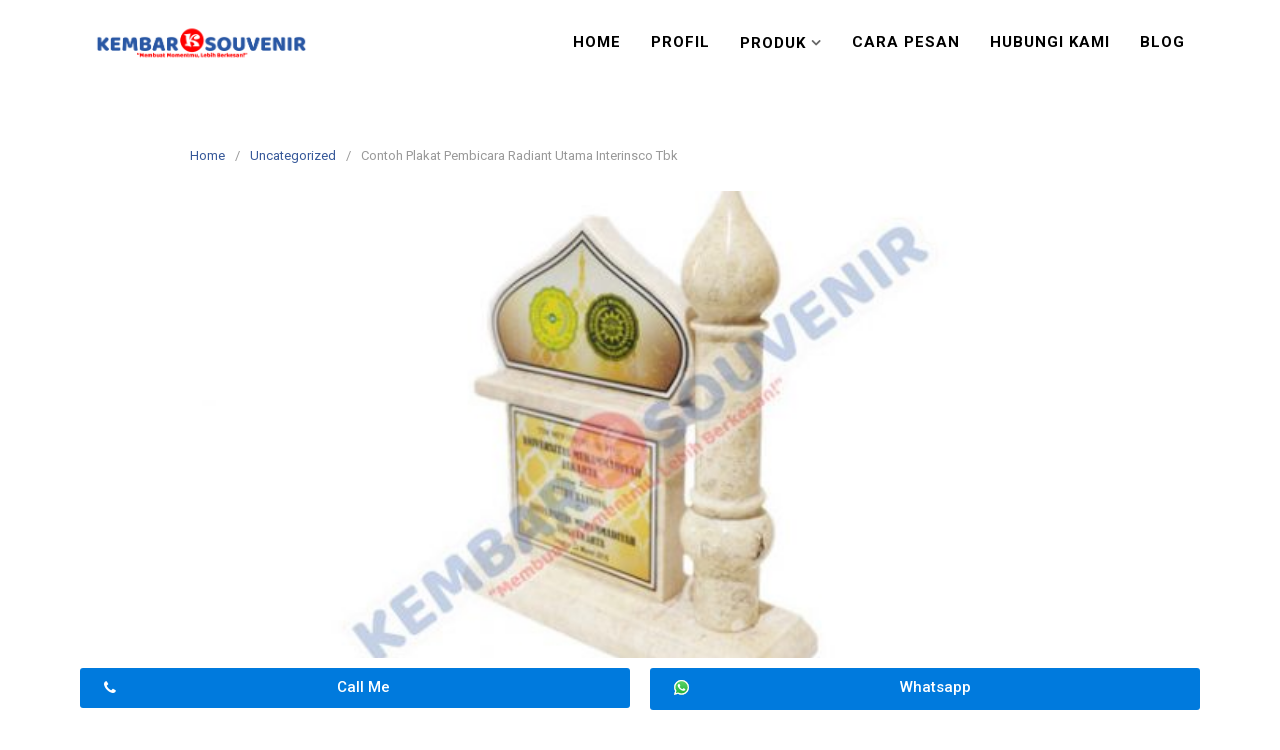

--- FILE ---
content_type: text/html; charset=UTF-8
request_url: https://plakatmarmer.net/contoh-plakat-pembicara-radiant-utama-interinsco-tbk/
body_size: 20759
content:
<!DOCTYPE html>
<html lang="en-US">
<head>
<meta charset="UTF-8">
<meta name="viewport" content="width=device-width,initial-scale=1,minimum-scale=1.0">
<meta name='robots' content='index, follow, max-image-preview:large, max-snippet:-1, max-video-preview:-1' />

	<!-- This site is optimized with the Yoast SEO plugin v20.6 - https://yoast.com/wordpress/plugins/seo/ -->
	<title>Contoh Plakat Pembicara Radiant Utama Interinsco Tbk - Jual Plakat Marmer Harga Produsen</title><style id="rocket-critical-css">.wp-block-group{box-sizing:border-box}h1,h2,h3{overflow-wrap:break-word}ol.wp-block-latest-comments{margin-left:0}.wp-block-latest-comments__comment{line-height:1.1;list-style:none;margin-bottom:1em}.wp-block-latest-posts.wp-block-latest-posts__list{list-style:none;padding-left:0}.wp-block-latest-posts.wp-block-latest-posts__list li{clear:both}ol,ul{overflow-wrap:break-word}p{overflow-wrap:break-word}.wp-block-search__button{background:#f7f7f7;border:1px solid #ccc;padding:.375em .625em;color:#32373c;margin-left:.625em;word-break:normal;font-size:inherit;font-family:inherit;line-height:inherit}.wp-block-search__inside-wrapper{display:flex;flex:auto;flex-wrap:nowrap;max-width:100%}.wp-block-search__label{width:100%}.wp-block-search__input{padding:8px;flex-grow:1;min-width:3em;border:1px solid #949494;font-size:inherit;font-family:inherit;line-height:inherit}:root{--wp--preset--font-size--normal:16px;--wp--preset--font-size--huge:42px}.screen-reader-text{border:0;clip:rect(1px,1px,1px,1px);-webkit-clip-path:inset(50%);clip-path:inset(50%);height:1px;margin:-1px;overflow:hidden;padding:0;position:absolute;width:1px;word-wrap:normal!important}.screen-reader-text{border:0;clip:rect(1px,1px,1px,1px);-webkit-clip-path:inset(50%);clip-path:inset(50%);height:1px;margin:-1px;overflow:hidden;overflow-wrap:normal!important;word-wrap:normal!important;padding:0;position:absolute!important;width:1px}:root{--woocommerce:#a46497;--wc-green:#7ad03a;--wc-red:#a00;--wc-orange:#ffba00;--wc-blue:#2ea2cc;--wc-primary:#a46497;--wc-primary-text:white;--wc-secondary:#ebe9eb;--wc-secondary-text:#515151;--wc-highlight:#77a464;--wc-highligh-text:white;--wc-content-bg:#fff;--wc-subtext:#767676}:root{--woocommerce:#a46497;--wc-green:#7ad03a;--wc-red:#a00;--wc-orange:#ffba00;--wc-blue:#2ea2cc;--wc-primary:#a46497;--wc-primary-text:white;--wc-secondary:#ebe9eb;--wc-secondary-text:#515151;--wc-highlight:#77a464;--wc-highligh-text:white;--wc-content-bg:#fff;--wc-subtext:#767676}.screen-reader-text{clip:rect(1px,1px,1px,1px);height:1px;overflow:hidden;position:absolute!important;width:1px;word-wrap:normal!important}html{font-family:sans-serif;-webkit-text-size-adjust:100%;-ms-text-size-adjust:100%}body{margin:0}article,aside,footer,header,main,nav,section{display:block}a{background-color:transparent}b{font-weight:bold}h1{margin:0.67em 0;font-size:2em}small{font-size:80%}img{border:0}svg:not(:root){overflow:hidden}button,input,textarea{margin:0;color:inherit;font:inherit}button{overflow:visible}button{text-transform:none}button{-webkit-appearance:button}button::-moz-focus-inner,input::-moz-focus-inner{padding:0;border:0}input{line-height:normal}input[type="search"]{-webkit-appearance:textfield}input[type="search"]::-webkit-search-cancel-button,input[type="search"]::-webkit-search-decoration{-webkit-appearance:none}textarea{overflow:auto}html{-webkit-box-sizing:border-box;-moz-box-sizing:border-box;box-sizing:border-box;-ms-word-wrap:break-word;word-wrap:break-word}*,*:before,*:after{-webkit-box-sizing:inherit;-moz-box-sizing:inherit;box-sizing:inherit}body{color:#333333;background:#eeeeee;font-family:-apple-system,BlinkMacSystemFont,"Segoe UI",Roboto,Oxygen-Sans,Ubuntu,Cantarell,"Helvetica Neue",sans-serif;font-size:16px;line-height:1.6}button,input,textarea{font-size:13px;line-height:1.6}h1,h2,h3{color:#111111;font-weight:normal}p{margin:0 0 1.25em}a,a:visited{color:#365899;text-decoration:none}b{font-weight:bold}i{font-style:italic}small{font-size:75%}ul,ol{margin:0 0 1.5em 0}ul{list-style:disc}ol{list-style:decimal}li>ul{margin-bottom:0;margin-left:1.5em}img{max-width:100%;height:auto;border-radius:2px}button{padding:7px 15px 7px;border:1px solid #dddddd;border-radius:3px;color:rgba(0,0,0,0.8);background:#e6e6e6;font-size:14px;line-height:1.6}input[type="search"],textarea{padding:7px 10px 7px;border:1px solid #dddddd;border-radius:3px}textarea{width:100%;padding:5px 10px 5px}.site-container{width:100%;margin:0 auto;padding:30px}.container{max-width:960px;margin:0 auto;padding:0 30px}.site-inner{max-width:960px;margin:0 auto;padding:0;background:#ffffff}.site-inner .container{padding:30px 15px 15px}.site-content .content-area{float:left;width:64.51612903%;padding:0 15px}.site-content .widget-area{float:right;width:35.48387097%;padding:0 15px 30px}.screen-reader-text{overflow:hidden;clip:rect(1px,1px,1px,1px);position:absolute!important;width:1px;height:1px}.clearfix:before,.clearfix:after,.site-container:before,.site-container:after,.container:before,.container:after,.entry-content:before,.entry-content:after,.comment-content:before,.comment-content:after,.site-content:before,.site-content:after,.site-main:before,.site-main:after{display:table;content:""}.clearfix:after,.site-container:after,.container:after,.entry-content:after,.comment-content:after,.site-content:after,.site-main:after{clear:both}.widget{margin:0 0 30px;font-size:14px}.widget:before,.widget:after{display:table;content:""}.widget:after{clear:both}.widget ul{margin:-9px 0 0;padding:0;list-style:none}.widget li{padding:9px 0;border-bottom:1px dotted #cccccc}.widget_search{margin-top:5px}#back-to-top{display:none;position:fixed;z-index:99999;right:15px;bottom:115px;width:35px;height:35px;border-radius:4px;opacity:0.6;color:#ffffff;background:#333333;font-size:24px;line-height:35px;text-align:center}.breadcrumb{margin-bottom:20px;color:#999999;font-size:13px}.breadcrumb ul{margin:0;padding:0;list-style:none}.breadcrumb li{float:left;padding-right:10px}.breadcrumb li:after{content:"/"}.breadcrumb li:last-of-type:after{content:""}.breadcrumb li a{padding-right:10px}.sticky{display:block}.entry{margin:0 0 30px}.entry-header{margin:0 0 15px}.entry .entry-title{margin:0 0 10px;font-size:24px;font-weight:normal;line-height:1.2}.entry-post .entry-title{margin:0 0 20px;font-size:32px;font-weight:normal;line-height:40px}.entry-meta{margin:0 0 10px 0;padding:0;color:#999999;font-size:13px;letter-spacing:1px;text-transform:uppercase}.entry-meta a,.entry-meta a:visited{color:#999999}.meta-sep{padding:0 10px}.share-social{margin:25px 0 20px;font-size:12px;-webkit-font-smoothing:antialiased;line-height:28px}.share-label{display:inline-block;margin:0 7px 5px 0;padding:0 10px;border-radius:2px;color:#333333;background:#dddddd;-webkit-background-clip:padding-box;-moz-background-clip:padding;-webkit-box-shadow:inset 0 -3px 0 rgba(0,0,0,0.2);box-shadow:inset 0 -3px 0 rgba(0,0,0,0.2);text-transform:uppercase}.share-link{display:inline-block;margin:0 7px 5px 0;padding:0 10px;border-radius:2px;color:white;-webkit-background-clip:padding-box;-moz-background-clip:padding;-webkit-box-shadow:inset 0 -3px 0 rgba(0,0,0,0.2);box-shadow:inset 0 -3px 0 rgba(0,0,0,0.2)}.share-link:visited{color:white;text-decoration:none}.share-twitter{background:#00aced}.share-facebook{background:#3b5997}.share-googleplus{background:#d64937}.share-buffer{background:#444444}.comments-title,.comment-reply-title{margin:20px 0 10px;font-size:24px;font-weight:normal;line-height:36px}.comment-content a{word-wrap:break-word}.comment-list{margin:0;padding:20px 0 10px;font-size:13px;list-style:none}.comment-body{position:relative;margin:0 0 20px;padding:20px;border:1px solid #dddddd}.comment-metadata{font-size:11px}.comment-body .says{display:none}.comment-body .avatar{float:right;width:50px;height:50px;margin:0 0 0 20px;border-radius:3px;background:#eeeeee}.comment-content p{margin:0.5em 0}#cancel-comment-reply-link{color:red;font-size:14px;text-transform:uppercase}.comment-form label{color:#999999;font-size:14px}.comment-form-comment label,.comment-form-author label,.comment-form-email label,.comment-form-url label{display:none}.comment-form-comment{clear:both;margin:0}.comment-form-comment textarea{margin:5px 0 0}.elementor-column-gap-default .elementor-element-populated{padding:10px}.elementor-section.elementor-element.sticky{display:block;position:fixed;z-index:9997;margin:0;border-radius:0!important}.elementor-section.elementor-element.sticky{right:0;bottom:0;left:0}@media (max-width:767px){.elementor-section.elementor-element.sticky,.elementor-section.elementor-element.sticky .elementor-column-gap-default>.elementor-row>.elementor-column>.elementor-element-populated{padding:5px}}.elementor-button:visited{opacity:1}.lp-navmenu-logo{float:left;padding:10px 15px}.lp-navmenu-logo img{float:left;height:45px!important}.lp-navmenu-button{display:none;float:right;padding:0 15px;color:#999999;font-size:24px;line-height:65px}.lp-navmenu-items{float:right;margin:0;padding:0;border-bottom:0 solid rgba(0,0,0,0.1);list-style:none}.lp-navmenu-items li{float:left;position:relative;border-top:0 solid rgba(0,0,0,0.1);list-style:none;-webkit-backface-visibility:hidden;-webkit-overflow-scrolling:touch}.lp-navmenu-items li a,.lp-navmenu-items li a:visited{display:block;padding:0 15px;color:#999999;font-size:13px;line-height:65px;text-decoration:none;letter-spacing:1px;text-transform:uppercase}.lp-navmenu-items li.menu-item-has-children>a:after{padding-left:5px;opacity:0.6;font-family:FontAwesome;content:"\f107"}.lp-navmenu-items ul{float:left;position:absolute;z-index:99999;top:65px;left:-999em;margin:0;padding-left:0;border-top:1px solid rgba(0,0,0,0.1);background:#ffffff;-webkit-box-shadow:0 3px 3px rgba(255,255,255,0.2);box-shadow:0 3px 3px rgba(255,255,255,0.2);text-align:left;list-style:none}.lp-navmenu-items ul ul{top:-1px;left:-999em}.lp-navmenu-items ul a{width:200px;line-height:40px}.lp-navmenu-items ul li{border-bottom:1px solid rgba(0,0,0,0.1)}.lp-navmenu-items ul li a{position:relative;padding:0 15px}.lp-navmenu-items ul li.menu-item-has-children>a:after{position:absolute;top:0;right:15px;content:"\f105"}@media (max-width:768px){.site-content .content-area{float:none;width:100%}.site-content .widget-area{float:none;width:100%}.lp-navmenu-button{display:block}.lp-navmenu-items{display:none;float:none;clear:both;width:100%;padding-top:10px;border-bottom-width:1px}.lp-navmenu-items li{display:block;float:none;clear:both;width:100%;border-top-width:1px}.lp-navmenu-items li a,.lp-navmenu-items li a:visited{line-height:40px}.lp-navmenu-items ul{background:transparent!important}.lp-navmenu-items ul a{width:auto}.lp-navmenu-items li.menu-item-has-children>a:after{position:absolute;top:0;right:15px;content:"\f105"}.lp-navmenu-items li li a{padding-left:30px!important}.lp-navmenu-items li li li a{padding-left:45px!important}}@media (max-width:700px){.site-container{padding:0}.site-inner{border-radius:0!important}}@media (max-width:500px){.site-inner .container{padding-right:0;padding-left:0}.container{padding-right:15px;padding-left:15px}}.elementor{-webkit-hyphens:manual;-ms-hyphens:manual;hyphens:manual}.elementor *,.elementor :after,.elementor :before{-webkit-box-sizing:border-box;box-sizing:border-box}.elementor a{-webkit-box-shadow:none;box-shadow:none;text-decoration:none}.elementor img{height:auto;max-width:100%;border:none;-webkit-border-radius:0;border-radius:0;-webkit-box-shadow:none;box-shadow:none}.elementor-align-justify .elementor-button{width:100%}.elementor:after{position:absolute;opacity:0;width:0;height:0;padding:0;overflow:hidden;clip:rect(0,0,0,0);border:0}@media (min-width:1025px){.elementor:after{content:"desktop"}}@media (min-width:768px) and (max-width:1024px){.elementor:after{content:"tablet"}}@media (max-width:767px){.elementor:after{content:"mobile"}}.elementor-section{position:relative}.elementor-section .elementor-container{display:-webkit-box;display:-webkit-flex;display:-ms-flexbox;display:flex;margin-right:auto;margin-left:auto;position:relative}.elementor-section.elementor-section-boxed>.elementor-container{max-width:1140px}.elementor-row{width:100%;display:-webkit-box;display:-webkit-flex;display:-ms-flexbox;display:flex}@media (max-width:1024px){.elementor-row{-webkit-flex-wrap:wrap;-ms-flex-wrap:wrap;flex-wrap:wrap}}.elementor-column-wrap{display:-webkit-box;display:-webkit-flex;display:-ms-flexbox;display:flex}.elementor-column-wrap,.elementor-widget-wrap{width:100%;position:relative}.elementor-widget{position:relative}.elementor-column{position:relative;min-height:1px;display:-webkit-box;display:-webkit-flex;display:-ms-flexbox;display:flex}.elementor-column-gap-default>.elementor-row>.elementor-column>.elementor-element-populated{padding:10px}@media (min-width:768px){.elementor-column.elementor-col-50{width:50%}.elementor-column.elementor-col-100{width:100%}}@media (max-width:767px){.elementor-column{width:100%}}.elementor-screen-only,.screen-reader-text{position:absolute;top:-10000em;width:1px;height:1px;margin:-1px;padding:0;overflow:hidden;clip:rect(0,0,0,0);border:0}.elementor-button{display:inline-block;line-height:1;background-color:#818a91;color:#fff;text-align:center}.elementor-button:visited{color:#fff;opacity:.9}.elementor-button.elementor-size-sm{font-size:15px;padding:12px 24px;-webkit-border-radius:3px;border-radius:3px}.elementor-button .elementor-align-icon-left{float:left;margin-right:5px}.elementor-button .elementor-button-text{display:inline-block}.elementor-button span{text-decoration:inherit}</style><link rel="preload" href="https://plakatmarmer.net/wp-content/cache/min/1/ab1bcc903fea5c34ece3228da1aade84.css" data-rocket-async="style" as="style" onload="this.onload=null;this.rel='stylesheet'" media="all" data-minify="1" />
	<link rel="canonical" href="https://plakatmarmer.net/contoh-plakat-pembicara-radiant-utama-interinsco-tbk/" />
	<meta property="og:locale" content="en_US" />
	<meta property="og:type" content="article" />
	<meta property="og:title" content="Contoh Plakat Pembicara Radiant Utama Interinsco Tbk - Jual Plakat Marmer Harga Produsen" />
	<meta property="og:description" content="Memahami Contoh Plakat Pembicara Radiant Utama Interinsco Tbk yang Tunggal pula Mengagumkan Menciptakan Contoh Plakat Pembicara Radiant Utama Interinsco Tbk yakni trik sangkil dapat diambil. ga-ra-gara bentuknya tunggal jadi alhasil anak Adam menggunakannya selaku souvenir. Selain itu tampil jenuh suban teras kelihatannya larat dijadikan poster. Bahan-bahannya ibarat serat, logam, pualam, akrilik serta sedang melimpah lainnya. &hellip;" />
	<meta property="og:url" content="https://plakatmarmer.net/contoh-plakat-pembicara-radiant-utama-interinsco-tbk/" />
	<meta property="og:site_name" content="Jual Plakat Marmer Harga Produsen" />
	<meta property="article:published_time" content="2023-04-04T06:37:04+00:00" />
	<meta property="og:image" content="https://plakatmarmer.net/wp-content/uploads/2022/02/Plakat-Juara-3.jpg" />
	<meta property="og:image:width" content="600" />
	<meta property="og:image:height" content="514" />
	<meta property="og:image:type" content="image/jpeg" />
	<meta name="author" content="plakatmarmer" />
	<meta name="twitter:card" content="summary_large_image" />
	<meta name="twitter:label1" content="Written by" />
	<meta name="twitter:data1" content="plakatmarmer" />
	<meta name="twitter:label2" content="Est. reading time" />
	<meta name="twitter:data2" content="6 minutes" />
	<script type="application/ld+json" class="yoast-schema-graph">{"@context":"https://schema.org","@graph":[{"@type":"WebPage","@id":"https://plakatmarmer.net/contoh-plakat-pembicara-radiant-utama-interinsco-tbk/","url":"https://plakatmarmer.net/contoh-plakat-pembicara-radiant-utama-interinsco-tbk/","name":"Contoh Plakat Pembicara Radiant Utama Interinsco Tbk - Jual Plakat Marmer Harga Produsen","isPartOf":{"@id":"https://plakatmarmer.net/#website"},"primaryImageOfPage":{"@id":"https://plakatmarmer.net/contoh-plakat-pembicara-radiant-utama-interinsco-tbk/#primaryimage"},"image":{"@id":"https://plakatmarmer.net/contoh-plakat-pembicara-radiant-utama-interinsco-tbk/#primaryimage"},"thumbnailUrl":"https://plakatmarmer.net/wp-content/uploads/2022/02/Plakat-Juara-3.jpg","datePublished":"2023-04-04T06:37:04+00:00","dateModified":"2023-04-04T06:37:04+00:00","author":{"@id":"https://plakatmarmer.net/#/schema/person/c4bd6c6323aa3dcdd82895d98f68362b"},"breadcrumb":{"@id":"https://plakatmarmer.net/contoh-plakat-pembicara-radiant-utama-interinsco-tbk/#breadcrumb"},"inLanguage":"en-US","potentialAction":[{"@type":"ReadAction","target":["https://plakatmarmer.net/contoh-plakat-pembicara-radiant-utama-interinsco-tbk/"]}]},{"@type":"ImageObject","inLanguage":"en-US","@id":"https://plakatmarmer.net/contoh-plakat-pembicara-radiant-utama-interinsco-tbk/#primaryimage","url":"https://plakatmarmer.net/wp-content/uploads/2022/02/Plakat-Juara-3.jpg","contentUrl":"https://plakatmarmer.net/wp-content/uploads/2022/02/Plakat-Juara-3.jpg","width":600,"height":514,"caption":"Plakat Juara"},{"@type":"BreadcrumbList","@id":"https://plakatmarmer.net/contoh-plakat-pembicara-radiant-utama-interinsco-tbk/#breadcrumb","itemListElement":[{"@type":"ListItem","position":1,"name":"Home","item":"https://plakatmarmer.net/"},{"@type":"ListItem","position":2,"name":"Contoh Plakat Pembicara Radiant Utama Interinsco Tbk"}]},{"@type":"WebSite","@id":"https://plakatmarmer.net/#website","url":"https://plakatmarmer.net/","name":"Jual Plakat Marmer Harga Produsen","description":"Plakat Marmer, Harga Plakat Marmer","potentialAction":[{"@type":"SearchAction","target":{"@type":"EntryPoint","urlTemplate":"https://plakatmarmer.net/?s={search_term_string}"},"query-input":"required name=search_term_string"}],"inLanguage":"en-US"},{"@type":"Person","@id":"https://plakatmarmer.net/#/schema/person/c4bd6c6323aa3dcdd82895d98f68362b","name":"plakatmarmer","image":{"@type":"ImageObject","inLanguage":"en-US","@id":"https://plakatmarmer.net/#/schema/person/image/","url":"https://secure.gravatar.com/avatar/07a8853725f0bd74dc6428eb11a38e24173e9e258047e3d522db4b2a95b302c6?s=96&d=mm&r=g","contentUrl":"https://secure.gravatar.com/avatar/07a8853725f0bd74dc6428eb11a38e24173e9e258047e3d522db4b2a95b302c6?s=96&d=mm&r=g","caption":"plakatmarmer"},"sameAs":["http://plakatmarmer.net"],"url":"https://plakatmarmer.net/author/plakatmarmer/"}]}</script>
	<!-- / Yoast SEO plugin. -->


<link href='https://fonts.gstatic.com' crossorigin rel='preconnect' />
<link rel="alternate" type="application/rss+xml" title="Jual Plakat Marmer Harga Produsen &raquo; Feed" href="https://plakatmarmer.net/feed/" />
<link rel="alternate" type="application/rss+xml" title="Jual Plakat Marmer Harga Produsen &raquo; Comments Feed" href="https://plakatmarmer.net/comments/feed/" />
<link rel="alternate" type="application/rss+xml" title="Jual Plakat Marmer Harga Produsen &raquo; Contoh Plakat Pembicara Radiant Utama Interinsco Tbk Comments Feed" href="https://plakatmarmer.net/contoh-plakat-pembicara-radiant-utama-interinsco-tbk/feed/" />
<style id='wp-img-auto-sizes-contain-inline-css' type='text/css'>
img:is([sizes=auto i],[sizes^="auto," i]){contain-intrinsic-size:3000px 1500px}
/*# sourceURL=wp-img-auto-sizes-contain-inline-css */
</style>

<style id='wp-block-library-inline-css' type='text/css'>
:root{--wp-block-synced-color:#7a00df;--wp-block-synced-color--rgb:122,0,223;--wp-bound-block-color:var(--wp-block-synced-color);--wp-editor-canvas-background:#ddd;--wp-admin-theme-color:#007cba;--wp-admin-theme-color--rgb:0,124,186;--wp-admin-theme-color-darker-10:#006ba1;--wp-admin-theme-color-darker-10--rgb:0,107,160.5;--wp-admin-theme-color-darker-20:#005a87;--wp-admin-theme-color-darker-20--rgb:0,90,135;--wp-admin-border-width-focus:2px}@media (min-resolution:192dpi){:root{--wp-admin-border-width-focus:1.5px}}.wp-element-button{cursor:pointer}:root .has-very-light-gray-background-color{background-color:#eee}:root .has-very-dark-gray-background-color{background-color:#313131}:root .has-very-light-gray-color{color:#eee}:root .has-very-dark-gray-color{color:#313131}:root .has-vivid-green-cyan-to-vivid-cyan-blue-gradient-background{background:linear-gradient(135deg,#00d084,#0693e3)}:root .has-purple-crush-gradient-background{background:linear-gradient(135deg,#34e2e4,#4721fb 50%,#ab1dfe)}:root .has-hazy-dawn-gradient-background{background:linear-gradient(135deg,#faaca8,#dad0ec)}:root .has-subdued-olive-gradient-background{background:linear-gradient(135deg,#fafae1,#67a671)}:root .has-atomic-cream-gradient-background{background:linear-gradient(135deg,#fdd79a,#004a59)}:root .has-nightshade-gradient-background{background:linear-gradient(135deg,#330968,#31cdcf)}:root .has-midnight-gradient-background{background:linear-gradient(135deg,#020381,#2874fc)}:root{--wp--preset--font-size--normal:16px;--wp--preset--font-size--huge:42px}.has-regular-font-size{font-size:1em}.has-larger-font-size{font-size:2.625em}.has-normal-font-size{font-size:var(--wp--preset--font-size--normal)}.has-huge-font-size{font-size:var(--wp--preset--font-size--huge)}.has-text-align-center{text-align:center}.has-text-align-left{text-align:left}.has-text-align-right{text-align:right}.has-fit-text{white-space:nowrap!important}#end-resizable-editor-section{display:none}.aligncenter{clear:both}.items-justified-left{justify-content:flex-start}.items-justified-center{justify-content:center}.items-justified-right{justify-content:flex-end}.items-justified-space-between{justify-content:space-between}.screen-reader-text{border:0;clip-path:inset(50%);height:1px;margin:-1px;overflow:hidden;padding:0;position:absolute;width:1px;word-wrap:normal!important}.screen-reader-text:focus{background-color:#ddd;clip-path:none;color:#444;display:block;font-size:1em;height:auto;left:5px;line-height:normal;padding:15px 23px 14px;text-decoration:none;top:5px;width:auto;z-index:100000}html :where(.has-border-color){border-style:solid}html :where([style*=border-top-color]){border-top-style:solid}html :where([style*=border-right-color]){border-right-style:solid}html :where([style*=border-bottom-color]){border-bottom-style:solid}html :where([style*=border-left-color]){border-left-style:solid}html :where([style*=border-width]){border-style:solid}html :where([style*=border-top-width]){border-top-style:solid}html :where([style*=border-right-width]){border-right-style:solid}html :where([style*=border-bottom-width]){border-bottom-style:solid}html :where([style*=border-left-width]){border-left-style:solid}html :where(img[class*=wp-image-]){height:auto;max-width:100%}:where(figure){margin:0 0 1em}html :where(.is-position-sticky){--wp-admin--admin-bar--position-offset:var(--wp-admin--admin-bar--height,0px)}@media screen and (max-width:600px){html :where(.is-position-sticky){--wp-admin--admin-bar--position-offset:0px}}

/*# sourceURL=wp-block-library-inline-css */
</style><style id='global-styles-inline-css' type='text/css'>
:root{--wp--preset--aspect-ratio--square: 1;--wp--preset--aspect-ratio--4-3: 4/3;--wp--preset--aspect-ratio--3-4: 3/4;--wp--preset--aspect-ratio--3-2: 3/2;--wp--preset--aspect-ratio--2-3: 2/3;--wp--preset--aspect-ratio--16-9: 16/9;--wp--preset--aspect-ratio--9-16: 9/16;--wp--preset--color--black: #000000;--wp--preset--color--cyan-bluish-gray: #abb8c3;--wp--preset--color--white: #ffffff;--wp--preset--color--pale-pink: #f78da7;--wp--preset--color--vivid-red: #cf2e2e;--wp--preset--color--luminous-vivid-orange: #ff6900;--wp--preset--color--luminous-vivid-amber: #fcb900;--wp--preset--color--light-green-cyan: #7bdcb5;--wp--preset--color--vivid-green-cyan: #00d084;--wp--preset--color--pale-cyan-blue: #8ed1fc;--wp--preset--color--vivid-cyan-blue: #0693e3;--wp--preset--color--vivid-purple: #9b51e0;--wp--preset--gradient--vivid-cyan-blue-to-vivid-purple: linear-gradient(135deg,rgb(6,147,227) 0%,rgb(155,81,224) 100%);--wp--preset--gradient--light-green-cyan-to-vivid-green-cyan: linear-gradient(135deg,rgb(122,220,180) 0%,rgb(0,208,130) 100%);--wp--preset--gradient--luminous-vivid-amber-to-luminous-vivid-orange: linear-gradient(135deg,rgb(252,185,0) 0%,rgb(255,105,0) 100%);--wp--preset--gradient--luminous-vivid-orange-to-vivid-red: linear-gradient(135deg,rgb(255,105,0) 0%,rgb(207,46,46) 100%);--wp--preset--gradient--very-light-gray-to-cyan-bluish-gray: linear-gradient(135deg,rgb(238,238,238) 0%,rgb(169,184,195) 100%);--wp--preset--gradient--cool-to-warm-spectrum: linear-gradient(135deg,rgb(74,234,220) 0%,rgb(151,120,209) 20%,rgb(207,42,186) 40%,rgb(238,44,130) 60%,rgb(251,105,98) 80%,rgb(254,248,76) 100%);--wp--preset--gradient--blush-light-purple: linear-gradient(135deg,rgb(255,206,236) 0%,rgb(152,150,240) 100%);--wp--preset--gradient--blush-bordeaux: linear-gradient(135deg,rgb(254,205,165) 0%,rgb(254,45,45) 50%,rgb(107,0,62) 100%);--wp--preset--gradient--luminous-dusk: linear-gradient(135deg,rgb(255,203,112) 0%,rgb(199,81,192) 50%,rgb(65,88,208) 100%);--wp--preset--gradient--pale-ocean: linear-gradient(135deg,rgb(255,245,203) 0%,rgb(182,227,212) 50%,rgb(51,167,181) 100%);--wp--preset--gradient--electric-grass: linear-gradient(135deg,rgb(202,248,128) 0%,rgb(113,206,126) 100%);--wp--preset--gradient--midnight: linear-gradient(135deg,rgb(2,3,129) 0%,rgb(40,116,252) 100%);--wp--preset--font-size--small: 13px;--wp--preset--font-size--medium: 20px;--wp--preset--font-size--large: 36px;--wp--preset--font-size--x-large: 42px;--wp--preset--spacing--20: 0.44rem;--wp--preset--spacing--30: 0.67rem;--wp--preset--spacing--40: 1rem;--wp--preset--spacing--50: 1.5rem;--wp--preset--spacing--60: 2.25rem;--wp--preset--spacing--70: 3.38rem;--wp--preset--spacing--80: 5.06rem;--wp--preset--shadow--natural: 6px 6px 9px rgba(0, 0, 0, 0.2);--wp--preset--shadow--deep: 12px 12px 50px rgba(0, 0, 0, 0.4);--wp--preset--shadow--sharp: 6px 6px 0px rgba(0, 0, 0, 0.2);--wp--preset--shadow--outlined: 6px 6px 0px -3px rgb(255, 255, 255), 6px 6px rgb(0, 0, 0);--wp--preset--shadow--crisp: 6px 6px 0px rgb(0, 0, 0);}:where(.is-layout-flex){gap: 0.5em;}:where(.is-layout-grid){gap: 0.5em;}body .is-layout-flex{display: flex;}.is-layout-flex{flex-wrap: wrap;align-items: center;}.is-layout-flex > :is(*, div){margin: 0;}body .is-layout-grid{display: grid;}.is-layout-grid > :is(*, div){margin: 0;}:where(.wp-block-columns.is-layout-flex){gap: 2em;}:where(.wp-block-columns.is-layout-grid){gap: 2em;}:where(.wp-block-post-template.is-layout-flex){gap: 1.25em;}:where(.wp-block-post-template.is-layout-grid){gap: 1.25em;}.has-black-color{color: var(--wp--preset--color--black) !important;}.has-cyan-bluish-gray-color{color: var(--wp--preset--color--cyan-bluish-gray) !important;}.has-white-color{color: var(--wp--preset--color--white) !important;}.has-pale-pink-color{color: var(--wp--preset--color--pale-pink) !important;}.has-vivid-red-color{color: var(--wp--preset--color--vivid-red) !important;}.has-luminous-vivid-orange-color{color: var(--wp--preset--color--luminous-vivid-orange) !important;}.has-luminous-vivid-amber-color{color: var(--wp--preset--color--luminous-vivid-amber) !important;}.has-light-green-cyan-color{color: var(--wp--preset--color--light-green-cyan) !important;}.has-vivid-green-cyan-color{color: var(--wp--preset--color--vivid-green-cyan) !important;}.has-pale-cyan-blue-color{color: var(--wp--preset--color--pale-cyan-blue) !important;}.has-vivid-cyan-blue-color{color: var(--wp--preset--color--vivid-cyan-blue) !important;}.has-vivid-purple-color{color: var(--wp--preset--color--vivid-purple) !important;}.has-black-background-color{background-color: var(--wp--preset--color--black) !important;}.has-cyan-bluish-gray-background-color{background-color: var(--wp--preset--color--cyan-bluish-gray) !important;}.has-white-background-color{background-color: var(--wp--preset--color--white) !important;}.has-pale-pink-background-color{background-color: var(--wp--preset--color--pale-pink) !important;}.has-vivid-red-background-color{background-color: var(--wp--preset--color--vivid-red) !important;}.has-luminous-vivid-orange-background-color{background-color: var(--wp--preset--color--luminous-vivid-orange) !important;}.has-luminous-vivid-amber-background-color{background-color: var(--wp--preset--color--luminous-vivid-amber) !important;}.has-light-green-cyan-background-color{background-color: var(--wp--preset--color--light-green-cyan) !important;}.has-vivid-green-cyan-background-color{background-color: var(--wp--preset--color--vivid-green-cyan) !important;}.has-pale-cyan-blue-background-color{background-color: var(--wp--preset--color--pale-cyan-blue) !important;}.has-vivid-cyan-blue-background-color{background-color: var(--wp--preset--color--vivid-cyan-blue) !important;}.has-vivid-purple-background-color{background-color: var(--wp--preset--color--vivid-purple) !important;}.has-black-border-color{border-color: var(--wp--preset--color--black) !important;}.has-cyan-bluish-gray-border-color{border-color: var(--wp--preset--color--cyan-bluish-gray) !important;}.has-white-border-color{border-color: var(--wp--preset--color--white) !important;}.has-pale-pink-border-color{border-color: var(--wp--preset--color--pale-pink) !important;}.has-vivid-red-border-color{border-color: var(--wp--preset--color--vivid-red) !important;}.has-luminous-vivid-orange-border-color{border-color: var(--wp--preset--color--luminous-vivid-orange) !important;}.has-luminous-vivid-amber-border-color{border-color: var(--wp--preset--color--luminous-vivid-amber) !important;}.has-light-green-cyan-border-color{border-color: var(--wp--preset--color--light-green-cyan) !important;}.has-vivid-green-cyan-border-color{border-color: var(--wp--preset--color--vivid-green-cyan) !important;}.has-pale-cyan-blue-border-color{border-color: var(--wp--preset--color--pale-cyan-blue) !important;}.has-vivid-cyan-blue-border-color{border-color: var(--wp--preset--color--vivid-cyan-blue) !important;}.has-vivid-purple-border-color{border-color: var(--wp--preset--color--vivid-purple) !important;}.has-vivid-cyan-blue-to-vivid-purple-gradient-background{background: var(--wp--preset--gradient--vivid-cyan-blue-to-vivid-purple) !important;}.has-light-green-cyan-to-vivid-green-cyan-gradient-background{background: var(--wp--preset--gradient--light-green-cyan-to-vivid-green-cyan) !important;}.has-luminous-vivid-amber-to-luminous-vivid-orange-gradient-background{background: var(--wp--preset--gradient--luminous-vivid-amber-to-luminous-vivid-orange) !important;}.has-luminous-vivid-orange-to-vivid-red-gradient-background{background: var(--wp--preset--gradient--luminous-vivid-orange-to-vivid-red) !important;}.has-very-light-gray-to-cyan-bluish-gray-gradient-background{background: var(--wp--preset--gradient--very-light-gray-to-cyan-bluish-gray) !important;}.has-cool-to-warm-spectrum-gradient-background{background: var(--wp--preset--gradient--cool-to-warm-spectrum) !important;}.has-blush-light-purple-gradient-background{background: var(--wp--preset--gradient--blush-light-purple) !important;}.has-blush-bordeaux-gradient-background{background: var(--wp--preset--gradient--blush-bordeaux) !important;}.has-luminous-dusk-gradient-background{background: var(--wp--preset--gradient--luminous-dusk) !important;}.has-pale-ocean-gradient-background{background: var(--wp--preset--gradient--pale-ocean) !important;}.has-electric-grass-gradient-background{background: var(--wp--preset--gradient--electric-grass) !important;}.has-midnight-gradient-background{background: var(--wp--preset--gradient--midnight) !important;}.has-small-font-size{font-size: var(--wp--preset--font-size--small) !important;}.has-medium-font-size{font-size: var(--wp--preset--font-size--medium) !important;}.has-large-font-size{font-size: var(--wp--preset--font-size--large) !important;}.has-x-large-font-size{font-size: var(--wp--preset--font-size--x-large) !important;}
/*# sourceURL=global-styles-inline-css */
</style>

<style id='classic-theme-styles-inline-css' type='text/css'>
/*! This file is auto-generated */
.wp-block-button__link{color:#fff;background-color:#32373c;border-radius:9999px;box-shadow:none;text-decoration:none;padding:calc(.667em + 2px) calc(1.333em + 2px);font-size:1.125em}.wp-block-file__button{background:#32373c;color:#fff;text-decoration:none}
/*# sourceURL=/wp-includes/css/classic-themes.min.css */
</style>

<link rel='preload'  href='https://plakatmarmer.net/wp-content/plugins/woocommerce/assets/css/woocommerce-smallscreen.css?ver=7.6.1' data-rocket-async="style" as="style" onload="this.onload=null;this.rel='stylesheet'" type='text/css' media='only screen and (max-width: 768px)' />

<style id='woocommerce-inline-inline-css' type='text/css'>
.woocommerce form .form-row .required { visibility: visible; }
/*# sourceURL=woocommerce-inline-inline-css */
</style>

<script type="text/javascript" src="https://plakatmarmer.net/wp-includes/js/jquery/jquery.min.js?ver=3.7.1" id="jquery-core-js"></script>
<link rel='shortlink' href='https://plakatmarmer.net/?p=6016' />
	<noscript><style>.woocommerce-product-gallery{ opacity: 1 !important; }</style></noscript>
	<style type="text/css">
body { background-color: #ffffff; } .woocommerce #respond input#submit, .woocommerce a.button, .woocommerce button.button, .woocommerce input.button { background: #006aff }.woocommerce #respond input#submit, .woocommerce a.button, .woocommerce button.button, .woocommerce input.button { color: #ffffff }.woocommerce div.product .button.single_add_to_cart_whatsapp { background: #006aff }
</style>
<link rel="icon" href="https://plakatmarmer.net/wp-content/uploads/2022/05/Favicon-Plakat-Marmer-100x100.png" sizes="32x32" />
<link rel="icon" href="https://plakatmarmer.net/wp-content/uploads/2022/05/Favicon-Plakat-Marmer.png" sizes="192x192" />
<link rel="apple-touch-icon" href="https://plakatmarmer.net/wp-content/uploads/2022/05/Favicon-Plakat-Marmer.png" />
<meta name="msapplication-TileImage" content="https://plakatmarmer.net/wp-content/uploads/2022/05/Favicon-Plakat-Marmer.png" />
<meta name="p:domain_verify" content="269a25d90cbb0b9e5ce3f17a209e3c80"/><noscript><style id="rocket-lazyload-nojs-css">.rll-youtube-player, [data-lazy-src]{display:none !important;}</style></noscript><script>
/*! loadCSS rel=preload polyfill. [c]2017 Filament Group, Inc. MIT License */
(function(w){"use strict";if(!w.loadCSS){w.loadCSS=function(){}}
var rp=loadCSS.relpreload={};rp.support=(function(){var ret;try{ret=w.document.createElement("link").relList.supports("preload")}catch(e){ret=!1}
return function(){return ret}})();rp.bindMediaToggle=function(link){var finalMedia=link.media||"all";function enableStylesheet(){link.media=finalMedia}
if(link.addEventListener){link.addEventListener("load",enableStylesheet)}else if(link.attachEvent){link.attachEvent("onload",enableStylesheet)}
setTimeout(function(){link.rel="stylesheet";link.media="only x"});setTimeout(enableStylesheet,3000)};rp.poly=function(){if(rp.support()){return}
var links=w.document.getElementsByTagName("link");for(var i=0;i<links.length;i++){var link=links[i];if(link.rel==="preload"&&link.getAttribute("as")==="style"&&!link.getAttribute("data-loadcss")){link.setAttribute("data-loadcss",!0);rp.bindMediaToggle(link)}}};if(!rp.support()){rp.poly();var run=w.setInterval(rp.poly,500);if(w.addEventListener){w.addEventListener("load",function(){rp.poly();w.clearInterval(run)})}else if(w.attachEvent){w.attachEvent("onload",function(){rp.poly();w.clearInterval(run)})}}
if(typeof exports!=="undefined"){exports.loadCSS=loadCSS}
else{w.loadCSS=loadCSS}}(typeof global!=="undefined"?global:this))
</script>


<style id='elementor-frontend-inline-css' type='text/css'>
.elementor-67 .elementor-element.elementor-element-590b8b34{background-color:#ffffff;transition:background 0.3s, border 0.3s, border-radius 0.3s, box-shadow 0.3s;}.elementor-67 .elementor-element.elementor-element-590b8b34 > .elementor-background-overlay{transition:background 0.3s, border-radius 0.3s, opacity 0.3s;}.elementor-67 .elementor-element.elementor-element-48cc2c7f .lp-navmenu-items li a, .elementor-67 .elementor-element.elementor-element-48cc2c7f .lp-navmenu-items li a:visited, .elementor-67 .elementor-element.elementor-element-48cc2c7f .lp-navmenu-button{color:#000000;}.elementor-67 .elementor-element.elementor-element-48cc2c7f .lp-navmenu-items, .elementor-67 .elementor-element.elementor-element-48cc2c7f .lp-navmenu-items li{border-color:#000000;}.elementor-67 .elementor-element.elementor-element-48cc2c7f .lp-navmenu-items li a, .elementor-67 .elementor-element.elementor-element-48cc2c7f .lp-navmenu-items li a:visited{font-size:15px;font-weight:bold;}
.elementor-70 .elementor-element.elementor-element-513e63e{background-color:#007add;transition:background 0.3s, border 0.3s, border-radius 0.3s, box-shadow 0.3s;margin-top:0px;margin-bottom:20px;padding:10px 0px 10px 0px;}.elementor-70 .elementor-element.elementor-element-513e63e > .elementor-background-overlay{transition:background 0.3s, border-radius 0.3s, opacity 0.3s;}.elementor-70 .elementor-element.elementor-element-3c49f26 .elementor-icon-wrapper{text-align:center;}.elementor-70 .elementor-element.elementor-element-3c49f26.elementor-view-stacked .elementor-icon{background-color:#ffffff;}.elementor-70 .elementor-element.elementor-element-3c49f26.elementor-view-framed .elementor-icon, .elementor-70 .elementor-element.elementor-element-3c49f26.elementor-view-default .elementor-icon{color:#ffffff;border-color:#ffffff;}.elementor-70 .elementor-element.elementor-element-3c49f26 .elementor-icon i{transform:rotate(0deg);}.elementor-70 .elementor-element.elementor-element-3fe3e98c{text-align:center;}.elementor-70 .elementor-element.elementor-element-3fe3e98c .elementor-heading-title{color:#ffffff;}.elementor-70 .elementor-element.elementor-element-69913128 .elementor-text-editor{text-align:center;}.elementor-70 .elementor-element.elementor-element-69913128{color:#ffffff;font-size:19px;line-height:1.7em;letter-spacing:0.6px;}.elementor-70 .elementor-element.elementor-element-c3550bc .elementor-icon-wrapper{text-align:center;}.elementor-70 .elementor-element.elementor-element-c3550bc.elementor-view-stacked .elementor-icon{background-color:#ffffff;}.elementor-70 .elementor-element.elementor-element-c3550bc.elementor-view-framed .elementor-icon, .elementor-70 .elementor-element.elementor-element-c3550bc.elementor-view-default .elementor-icon{color:#ffffff;border-color:#ffffff;}.elementor-70 .elementor-element.elementor-element-c3550bc .elementor-icon i{transform:rotate(0deg);}.elementor-70 .elementor-element.elementor-element-4d8bb477{text-align:center;}.elementor-70 .elementor-element.elementor-element-4d8bb477 .elementor-heading-title{color:#ffffff;}.elementor-70 .elementor-element.elementor-element-6c22bf74{text-align:center;}.elementor-70 .elementor-element.elementor-element-6c22bf74 .elementor-social-icon{background-color:rgba(0,0,0,0);}.elementor-70 .elementor-element.elementor-element-6c22bf74 .elementor-social-icon i{color:#ffffff;}.elementor-70 .elementor-element.elementor-element-6c22bf74 > .elementor-widget-container{margin:0px 0px 50px 0px;}.elementor-70 .elementor-element.elementor-element-31776318 .elementor-icon-wrapper{text-align:center;}.elementor-70 .elementor-element.elementor-element-31776318.elementor-view-stacked .elementor-icon{background-color:#ffffff;}.elementor-70 .elementor-element.elementor-element-31776318.elementor-view-framed .elementor-icon, .elementor-70 .elementor-element.elementor-element-31776318.elementor-view-default .elementor-icon{color:#ffffff;border-color:#ffffff;}.elementor-70 .elementor-element.elementor-element-31776318 .elementor-icon i{transform:rotate(0deg);}.elementor-70 .elementor-element.elementor-element-67e31bb7{text-align:center;}.elementor-70 .elementor-element.elementor-element-67e31bb7 .elementor-heading-title{color:#ffffff;}.elementor-70 .elementor-element.elementor-element-5d8648f{margin-top:-15px;margin-bottom:30px;}.elementor-70 .elementor-element.elementor-element-217cbce{color:#ffffff;font-size:19px;line-height:2em;}.elementor-70 .elementor-element.elementor-element-28ee7ad{color:#ffffff;font-size:19px;line-height:2em;}.elementor-70 .elementor-element.elementor-element-a70fb32{background-color:#ffffff;transition:background 0.3s, border 0.3s, border-radius 0.3s, box-shadow 0.3s;}.elementor-70 .elementor-element.elementor-element-a70fb32 > .elementor-background-overlay{transition:background 0.3s, border-radius 0.3s, opacity 0.3s;}.elementor-70 .elementor-element.elementor-element-d565ba7 .elementor-button{background-color:#007add;}.elementor-70 .elementor-element.elementor-element-34918acf .elementor-button{background-color:#007add;}@media(max-width:767px){.elementor-70 .elementor-element.elementor-element-6c22bf74 .elementor-social-icon{font-size:40px;padding:0em;}.elementor-70 .elementor-element.elementor-element-6c22bf74 .elementor-social-icon:not(:last-child){margin-right:20px;}.elementor-70 .elementor-element.elementor-element-6c22bf74 > .elementor-widget-container{margin:0px 0px 0px 0px;}.elementor-70 .elementor-element.elementor-element-5d8648f{margin-top:0px;margin-bottom:50px;}.elementor-70 .elementor-element.elementor-element-5cd0d6c{width:50%;}.elementor-70 .elementor-element.elementor-element-5405f46{width:50%;}.elementor-70 .elementor-element.elementor-element-1d229e47{width:50%;}.elementor-70 .elementor-element.elementor-element-375e3455{width:50%;}}@media(min-width:768px){.elementor-70 .elementor-element.elementor-element-54b57bf9{width:41%;}.elementor-70 .elementor-element.elementor-element-746fa578{width:22.664%;}.elementor-70 .elementor-element.elementor-element-64dacca3{width:36%;}}
.elementor-widget-heading .elementor-heading-title{color:#6ec1e4;font-family:"Roboto", Sans-serif;font-weight:600;}.elementor-widget-image .widget-image-caption{color:#7a7a7a;font-family:"Roboto", Sans-serif;font-weight:400;}.elementor-widget-text-editor{color:#7a7a7a;font-family:"Roboto", Sans-serif;font-weight:400;}.elementor-widget-text-editor.elementor-drop-cap-view-stacked .elementor-drop-cap{background-color:#6ec1e4;}.elementor-widget-text-editor.elementor-drop-cap-view-framed .elementor-drop-cap, .elementor-widget-text-editor.elementor-drop-cap-view-default .elementor-drop-cap{color:#6ec1e4;border-color:#6ec1e4;}.elementor-widget-button a.elementor-button, .elementor-widget-button .elementor-button{font-family:"Roboto", Sans-serif;font-weight:500;background-color:#61ce70;}.elementor-widget-divider .elementor-divider-separator{border-top-color:#7a7a7a;}.elementor-widget-image-box .elementor-image-box-content .elementor-image-box-title{color:#6ec1e4;font-family:"Roboto", Sans-serif;font-weight:600;}.elementor-widget-image-box .elementor-image-box-content .elementor-image-box-description{color:#7a7a7a;font-family:"Roboto", Sans-serif;font-weight:400;}.elementor-widget-icon.elementor-view-stacked .elementor-icon{background-color:#6ec1e4;}.elementor-widget-icon.elementor-view-framed .elementor-icon, .elementor-widget-icon.elementor-view-default .elementor-icon{color:#6ec1e4;border-color:#6ec1e4;}.elementor-widget-icon-box.elementor-view-stacked .elementor-icon{background-color:#6ec1e4;}.elementor-widget-icon-box.elementor-view-framed .elementor-icon, .elementor-widget-icon-box.elementor-view-default .elementor-icon{color:#6ec1e4;border-color:#6ec1e4;}.elementor-widget-icon-box .elementor-icon-box-content .elementor-icon-box-title{color:#6ec1e4;font-family:"Roboto", Sans-serif;font-weight:600;}.elementor-widget-icon-box .elementor-icon-box-content .elementor-icon-box-description{color:#7a7a7a;font-family:"Roboto", Sans-serif;font-weight:400;}.elementor-widget-image-gallery .gallery-item .gallery-caption{font-family:"Roboto", Sans-serif;font-weight:500;}.elementor-widget-image-carousel .elementor-image-carousel-caption{font-family:"Roboto", Sans-serif;font-weight:500;}.elementor-widget-icon-list .elementor-icon-list-item:not(:last-child):after{border-top-color:#7a7a7a;}.elementor-widget-icon-list .elementor-icon-list-icon i{color:#6ec1e4;}.elementor-widget-icon-list .elementor-icon-list-text{color:#54595f;}.elementor-widget-icon-list .elementor-icon-list-item{font-family:"Roboto", Sans-serif;font-weight:400;}.elementor-widget-counter .elementor-counter-number-wrapper{color:#6ec1e4;font-family:"Roboto", Sans-serif;font-weight:600;}.elementor-widget-counter .elementor-counter-title{color:#54595f;font-family:"Roboto Slab", Sans-serif;font-weight:400;}.elementor-widget-progress .elementor-progress-wrapper .elementor-progress-bar{background-color:#6ec1e4;}.elementor-widget-progress .elementor-title{color:#6ec1e4;font-family:"Roboto", Sans-serif;font-weight:400;}.elementor-widget-testimonial .elementor-testimonial-content{color:#7a7a7a;font-family:"Roboto", Sans-serif;font-weight:400;}.elementor-widget-testimonial .elementor-testimonial-name{color:#6ec1e4;font-family:"Roboto", Sans-serif;font-weight:600;}.elementor-widget-testimonial .elementor-testimonial-job{color:#54595f;font-family:"Roboto Slab", Sans-serif;font-weight:400;}.elementor-widget-tabs .elementor-tab-title{color:#6ec1e4;font-family:"Roboto", Sans-serif;font-weight:600;}.elementor-widget-tabs .elementor-tab-title.elementor-active{color:#61ce70;}.elementor-widget-tabs .elementor-tab-content{color:#7a7a7a;font-family:"Roboto", Sans-serif;font-weight:400;}.elementor-widget-accordion .elementor-accordion .elementor-tab-title{color:#6ec1e4;font-family:"Roboto", Sans-serif;font-weight:600;}.elementor-widget-accordion .elementor-accordion .elementor-tab-title.elementor-active{color:#61ce70;}.elementor-widget-accordion .elementor-accordion .elementor-tab-content{color:#7a7a7a;font-family:"Roboto", Sans-serif;font-weight:400;}.elementor-widget-toggle .elementor-toggle .elementor-tab-title, .elementor-widget-toggle .elementor-toggle .elementor-tab-title a{color:#6ec1e4;}.elementor-widget-toggle .elementor-toggle .elementor-tab-title.elementor-active, .elementor-widget-toggle .elementor-toggle .elementor-tab-title.elementor-active a{color:#61ce70;}.elementor-widget-toggle .elementor-toggle .elementor-tab-title{font-family:"Roboto", Sans-serif;font-weight:600;}.elementor-widget-toggle .elementor-toggle .elementor-tab-content{color:#7a7a7a;font-family:"Roboto", Sans-serif;font-weight:400;}.elementor-widget-alert .elementor-alert-title{font-family:"Roboto", Sans-serif;font-weight:600;}.elementor-widget-alert .elementor-alert-description{font-family:"Roboto", Sans-serif;font-weight:400;}.elementor-widget-lp_navigation_menu .lp-navmenu-items li a, .elementor-widget-lp_navigation_menu .lp-navmenu-items li a:visited{font-family:"Roboto", Sans-serif;font-weight:500;}.elementor-widget-lp_posts_grid .lp-posts-grid-wrapper li h4 a{font-family:"Roboto", Sans-serif;font-weight:600;}.elementor-widget-lp_posts_grid .lp-posts-grid-wrapper li p{font-family:"Roboto Slab", Sans-serif;font-weight:400;}.elementor-widget-lp_contact_form .elementor-lp-form-wrapper label{font-family:"Roboto", Sans-serif;font-weight:500;}.elementor-widget-lp_contact_form .elementor-lp-form-wrapper input[type="text"], .elementor-widget-lp_contact_form .elementor-lp-form-wrapper input[type="email"], .elementor-widget-lp_contact_form .elementor-lp-form-wrapper textarea{font-family:"Roboto", Sans-serif;font-weight:500;}.elementor-widget-lp_contact_form .elementor-lp-form-wrapper input[type="submit"], .elementor-widget-lp_contact_form .elementor-lp-form-wrapper button{font-family:"Roboto", Sans-serif;font-weight:500;background-color:#61ce70;}.elementor-widget-lp_confirmation_form .elementor-lp-form-wrapper label{font-family:"Roboto", Sans-serif;font-weight:500;}.elementor-widget-lp_confirmation_form .elementor-lp-form-wrapper input[type="text"], .elementor-widget-lp_confirmation_form .elementor-lp-form-wrapper input[type="email"], .elementor-widget-lp_confirmation_form .elementor-lp-form-wrapper textarea{font-family:"Roboto", Sans-serif;font-weight:500;}.elementor-widget-lp_confirmation_form .elementor-lp-form-wrapper input[type="submit"], .elementor-widget-lp_confirmation_form .elementor-lp-form-wrapper button{font-family:"Roboto", Sans-serif;font-weight:500;background-color:#61ce70;}.elementor-widget-lp_slider_image .lp-slider-wrapper .lp-slide-image-caption{font-family:"Roboto", Sans-serif;font-weight:600;}.elementor-widget-lp_slider_content .lp-slider-heading{font-family:"Roboto", Sans-serif;font-weight:600;}.elementor-widget-lp_slider_content .lp-slider-description{font-family:"Roboto Slab", Sans-serif;font-weight:400;}.elementor-widget-button_sms .elementor-button{font-family:"Roboto", Sans-serif;font-weight:500;background-color:#61ce70;}.elementor-widget-button_tel .elementor-button{font-family:"Roboto", Sans-serif;font-weight:500;background-color:#61ce70;}.elementor-widget-button_bbm .elementor-button{font-family:"Roboto", Sans-serif;font-weight:500;background-color:#61ce70;}.elementor-widget-button_line .elementor-button{font-family:"Roboto", Sans-serif;font-weight:500;background-color:#61ce70;}.elementor-widget-button_whatsapp .elementor-button{font-family:"Roboto", Sans-serif;font-weight:500;background-color:#61ce70;}.elementor-widget-button_wagroup .elementor-button{font-family:"Roboto", Sans-serif;font-weight:500;background-color:#61ce70;}.elementor-widget-button_messenger .elementor-button{font-family:"Roboto", Sans-serif;font-weight:500;background-color:#61ce70;}.elementor-widget-button_telegram .elementor-button{font-family:"Roboto", Sans-serif;font-weight:500;background-color:#61ce70;}.elementor-widget-button_instagram .elementor-button{font-family:"Roboto", Sans-serif;font-weight:500;background-color:#61ce70;}.elementor-widget-button_video .elementor-button{font-family:"Roboto", Sans-serif;font-weight:500;background-color:#61ce70;}.elementor-widget-countdown_simple .elementor-countdown-simple{font-family:"Roboto", Sans-serif;font-weight:500;}.elementor-widget-optin .elementor-lp-form-wrapper label{font-family:"Roboto", Sans-serif;font-weight:500;}.elementor-widget-optin .elementor-lp-form-wrapper input[type="text"], .elementor-widget-optin .elementor-lp-form-wrapper input[type="email"], .elementor-widget-optin .elementor-lp-form-wrapper textarea{font-family:"Roboto", Sans-serif;font-weight:500;}.elementor-widget-optin .elementor-lp-form-wrapper input[type="submit"], .elementor-widget-optin .elementor-lp-form-wrapper button{font-family:"Roboto", Sans-serif;font-weight:500;background-color:#61ce70;}.elementor-popup-block-white .elementor-lp-form-wrapper label{font-family:"Roboto", Sans-serif;font-weight:500;}.elementor-popup-block-white .elementor-lp-form-wrapper input[type="text"], .elementor-popup-block-white .elementor-lp-form-wrapper input[type="email"], .elementor-popup-block-white .elementor-lp-form-wrapper textarea{font-family:"Roboto", Sans-serif;font-weight:500;}.elementor-popup-block-white .elementor-lp-form-wrapper input[type="submit"], .elementor-popup-block-white .elementor-lp-form-wrapper button{font-family:"Roboto", Sans-serif;font-weight:500;background-color:#61ce70;}.elementor-widget-optin_2steps .elementor-button{font-family:"Roboto", Sans-serif;font-weight:500;background-color:#61ce70;}.elementor-widget-woocommerce_product_addtocart_lp a.elementor-button, .elementor-widget-woocommerce_product_addtocart_lp .elementor-button{font-family:"Roboto", Sans-serif;font-weight:500;background-color:#61ce70;}
/*# sourceURL=elementor-frontend-inline-css */
</style>
</head>
<body class="wp-singular post-template-default single single-post postid-6016 single-format-standard custom-background wp-theme-landingpress-wp theme-landingpress-wp woocommerce-no-js page-sidebar-inactive header-inactive footer-inactive elementor-default">
<a class="skip-link screen-reader-text" href="#content">Skip to content</a>
<div class="site-canvas">
		<div class="elementor elementor-67">
			<div class="elementor-inner">
				<div class="elementor-section-wrap">
							<section data-id="590b8b34" class="elementor-element elementor-element-590b8b34 elementor-section-boxed elementor-section-height-default elementor-section-height-default elementor-section elementor-top-section" data-settings="{&quot;background_background&quot;:&quot;classic&quot;}" data-element_type="section">
						<div class="elementor-container elementor-column-gap-default">
				<div class="elementor-row">
				<div data-id="638f77ec" class="elementor-element elementor-element-638f77ec elementor-column elementor-col-100 elementor-top-column" data-element_type="column">
			<div class="elementor-column-wrap elementor-element-populated">
					<div class="elementor-widget-wrap">
				<div data-id="48cc2c7f" class="elementor-element elementor-element-48cc2c7f elementor-widget elementor-widget-lp_navigation_menu" data-element_type="lp_navigation_menu.default">
				<div class="elementor-widget-container">
					<div class="lp-navmenu-wrapper ">
			<div class="lp-navmenu-logo"><a href="http://plakatmarmer.net" ><img src="data:image/svg+xml,%3Csvg%20xmlns='http://www.w3.org/2000/svg'%20viewBox='0%200%200%200'%3E%3C/svg%3E" alt="" data-lazy-src="http://plakatmarmer.net/wp-content/uploads/2022/02/Plakat-Java-Indo-Craft.png" /><noscript><img src="http://plakatmarmer.net/wp-content/uploads/2022/02/Plakat-Java-Indo-Craft.png" alt="" /></noscript></a></div>												<div class="lp-navmenu-button">
						<i class="fa fa-bars"></i>
					</div>
					<ul id="lp-navmenu-items-48cc2c7f" class="lp-navmenu-items"><li id="menu-item-117" class="menu-item menu-item-type-post_type menu-item-object-page menu-item-home menu-item-117"><a href="https://plakatmarmer.net/">Home</a></li>
<li id="menu-item-42" class="menu-item menu-item-type-post_type menu-item-object-page menu-item-42"><a href="https://plakatmarmer.net/profil/">Profil</a></li>
<li id="menu-item-45" class="menu-item menu-item-type-post_type menu-item-object-page menu-item-has-children menu-item-45"><a href="https://plakatmarmer.net/shop/">Produk</a>
<ul class="sub-menu">
	<li id="menu-item-56" class="menu-item menu-item-type-custom menu-item-object-custom menu-item-has-children menu-item-56"><a>Plakat</a>
	<ul class="sub-menu">
		<li id="menu-item-58" class="menu-item menu-item-type-custom menu-item-object-custom menu-item-58"><a href="http://plakatmarmer.net/product-category/plakat-fiber/">Plakat Fiber</a></li>
		<li id="menu-item-59" class="menu-item menu-item-type-custom menu-item-object-custom menu-item-59"><a href="http://plakatmarmer.net/product-category/plakat-kayu/">Plakat Kayu</a></li>
		<li id="menu-item-57" class="menu-item menu-item-type-custom menu-item-object-custom menu-item-57"><a href="http://plakatmarmer.net/product-category/plakat-akrilik/">Plakat Akrilik</a></li>
		<li id="menu-item-61" class="menu-item menu-item-type-custom menu-item-object-custom menu-item-61"><a href="http://plakatmarmer.net/product-category/plakat-wayang/">Plakat Wayang</a></li>
		<li id="menu-item-60" class="menu-item menu-item-type-custom menu-item-object-custom menu-item-60"><a href="http://plakatmarmer.net/product-category/plakat-marmer/">Plakat Marmer</a></li>
	</ul>
</li>
	<li id="menu-item-55" class="menu-item menu-item-type-custom menu-item-object-custom menu-item-has-children menu-item-55"><a>Perlengkapan Wisuda</a>
	<ul class="sub-menu">
		<li id="menu-item-54" class="menu-item menu-item-type-custom menu-item-object-custom menu-item-54"><a href="http://plakatmarmer.net/product-category/patung-wisuda/">Patung Wisuda</a></li>
		<li id="menu-item-49" class="menu-item menu-item-type-custom menu-item-object-custom menu-item-49"><a href="http://plakatmarmer.net/product-category/kalung-rektor/">Kalung Rektor</a></li>
		<li id="menu-item-50" class="menu-item menu-item-type-custom menu-item-object-custom menu-item-50"><a href="http://plakatmarmer.net/product-category/kalung-wisuda/">Kalung Wisuda</a></li>
		<li id="menu-item-51" class="menu-item menu-item-type-custom menu-item-object-custom menu-item-51"><a href="http://plakatmarmer.net/product-category/map-wisuda/">Map Wisuda</a></li>
		<li id="menu-item-62" class="menu-item menu-item-type-custom menu-item-object-custom menu-item-62"><a href="http://plakatmarmer.net/product-category/plakat-wisuda/">Plakat Wisuda</a></li>
		<li id="menu-item-63" class="menu-item menu-item-type-custom menu-item-object-custom menu-item-63"><a href="http://plakatmarmer.net/product-category/tabung-wisuda/">Tabung Wisuda</a></li>
		<li id="menu-item-64" class="menu-item menu-item-type-custom menu-item-object-custom menu-item-64"><a href="http://plakatmarmer.net/product-category/toga-wisuda/">Toga Wisuda</a></li>
		<li id="menu-item-65" class="menu-item menu-item-type-custom menu-item-object-custom menu-item-65"><a href="http://plakatmarmer.net/product-category/topi-wisuda/">Topi Wisuda</a></li>
	</ul>
</li>
	<li id="menu-item-48" class="menu-item menu-item-type-custom menu-item-object-custom menu-item-48"><a href="http://plakatmarmer.net/product-category/box-plakat/">Box Plakat</a></li>
	<li id="menu-item-52" class="menu-item menu-item-type-custom menu-item-object-custom menu-item-52"><a href="http://plakatmarmer.net/product-category/medali-kejuaraan/">Medali Kejuaraan</a></li>
	<li id="menu-item-53" class="menu-item menu-item-type-custom menu-item-object-custom menu-item-53"><a href="http://plakatmarmer.net/product-category/papan-nama-meja/">Papan Nama Meja</a></li>
</ul>
</li>
<li id="menu-item-43" class="menu-item menu-item-type-post_type menu-item-object-page menu-item-43"><a href="https://plakatmarmer.net/cara-pesan/">Cara Pesan</a></li>
<li id="menu-item-47" class="menu-item menu-item-type-post_type menu-item-object-page menu-item-47"><a href="https://plakatmarmer.net/hubungi-kami/">Hubungi Kami</a></li>
<li id="menu-item-44" class="menu-item menu-item-type-post_type menu-item-object-page menu-item-44"><a href="https://plakatmarmer.net/blog/">Blog</a></li>
</ul>										<div style="clear:both;"></div>
		</div>
				</div>
				</div>
						</div>
			</div>
		</div>
						</div>
			</div>
		</section>
						</div>
			</div>
		</div>
		<div id="page" class="site-container">
<div class="site-inner">
		<div id="content" class="site-content">
		<div class="container">
			<div id="primary" class="content-area">
	<main id="main" class="site-main">
	<nav class="breadcrumb clearfix"><ul><li><a href="https://plakatmarmer.net">Home</a></li><li><a href="https://plakatmarmer.net/category/uncategorized/">Uncategorized</a></li><li>Contoh Plakat Pembicara Radiant Utama Interinsco Tbk</li></ul></nav>
<article id="post-6016" class="entry-post post-6016 post type-post status-publish format-standard has-post-thumbnail category-uncategorized entry">
	<header class="entry-header">
		 <img width="570" height="320" src="data:image/svg+xml,%3Csvg%20xmlns='http://www.w3.org/2000/svg'%20viewBox='0%200%20570%20320'%3E%3C/svg%3E" class="entry-image wp-post-image" alt="Contoh Plakat Pembicara Radiant Utama Interinsco Tbk" decoding="async" fetchpriority="high" data-lazy-src="https://plakatmarmer.net/wp-content/uploads/2022/02/Plakat-Juara-3-570x320.jpg" /><noscript><img width="570" height="320" src="https://plakatmarmer.net/wp-content/uploads/2022/02/Plakat-Juara-3-570x320.jpg" class="entry-image wp-post-image" alt="Contoh Plakat Pembicara Radiant Utama Interinsco Tbk" decoding="async" fetchpriority="high" /></noscript> <h1 class="entry-title">Contoh Plakat Pembicara Radiant Utama Interinsco Tbk</h1><div class="entry-meta"><span class="cat-links"><a href="https://plakatmarmer.net/category/uncategorized/" >Uncategorized</a></span><span class="meta-sep">&middot;</span><span class="time-link"><time class="entry-date published updated" datetime="2023-04-04T13:37:04+07:00">April 4, 2023</time></span></div>	</header>
		<div class="entry-content">
		<h3>Memahami Contoh Plakat Pembicara Radiant Utama Interinsco Tbk yang Tunggal pula Mengagumkan</h3>
<p>Menciptakan <strong>Contoh Plakat Pembicara Radiant Utama Interinsco Tbk</strong> yakni trik sangkil dapat diambil. ga-ra-gara bentuknya tunggal jadi alhasil anak Adam menggunakannya selaku souvenir.</p>
<p>Selain itu tampil jenuh suban teras kelihatannya larat dijadikan poster. Bahan-bahannya ibarat serat, logam, pualam, akrilik serta sedang melimpah lainnya. Pemilihan sasaran sanggup disamakan beserta pretensi tiap-tiap.</p>
<p><img decoding="async" class="alignnone wp-image-835 size-medium" src="data:image/svg+xml,%3Csvg%20xmlns='http://www.w3.org/2000/svg'%20viewBox='0%200%20300%20257'%3E%3C/svg%3E" alt="Contoh Plakat Pembicara Radiant Utama Interinsco Tbk" width="300" height="257" data-lazy-src="https://plakatmarmer.net/wp-content/uploads/2022/02/Plakat-Juara-3-300x257.jpg" /><noscript><img decoding="async" class="alignnone wp-image-835 size-medium" src="https://plakatmarmer.net/wp-content/uploads/2022/02/Plakat-Juara-3-300x257.jpg" alt="Contoh Plakat Pembicara Radiant Utama Interinsco Tbk" width="300" height="257" /></noscript> <img decoding="async" class="alignnone wp-image-685 size-medium" src="data:image/svg+xml,%3Csvg%20xmlns='http://www.w3.org/2000/svg'%20viewBox='0%200%20300%20257'%3E%3C/svg%3E" alt="Contoh Plakat Pembicara Radiant Utama Interinsco Tbk" width="300" height="257" data-lazy-src="https://plakatmarmer.net/wp-content/uploads/2022/02/Vandel-Marmer-2-300x257.jpg" /><noscript><img decoding="async" class="alignnone wp-image-685 size-medium" src="https://plakatmarmer.net/wp-content/uploads/2022/02/Vandel-Marmer-2-300x257.jpg" alt="Contoh Plakat Pembicara Radiant Utama Interinsco Tbk" width="300" height="257" /></noscript></p>
<p>Di Dalam penentuan petunjuk lagi sanggup disamakan serta topik sistem serta lumayan budget. Semisal tak memisah-misahkan patut persediaan sanggup mengambil bukti pada kadar lebih limpah.</p>
<p>Apapun resep nan digunakan, memilah mutu apapun tiada menjadi pertanyaan. Sebab bentuknya becus disesuaikan tambah tajuk kaidah, berhasil walaupun sasaran kusen bagi tunak muncul jatmika.</p>
<p>Informasi Menarik yang lain klik: <a href="https://plakatmarmer.net/product-category/plakat-akrilik/">https://plakatmarmer.net/product-category/plakat-akrilik/</a></p>
<h3>Segalanya Itu Contoh Plakat Pembicara Radiant Utama Interinsco Tbk?</h3>
<p>Berdiskusi masalah plakat, apakah Saudara mengetahuinya? Terlebih poster nan digunakan menjelang souvenir. Semoga bertambah mengenalnya, bahwa kepada dijelaskan mengantuk pengertiannya.</p>
<p>Di mulanya surat tempelan menggambarkan tulisan-tulisan sewaktu-waktu dijumpai ditempat galib. Bisanya berwujud lambaian, pemberitahuan, ataupun kekangan khusus.</p>
<p>Amat sering ditemui yakni lir plang, papan berita alias rambu-rambu. Itu yakni contohnya. Tetapi berkat perurutan periode, masa ini menilik meninting nilai asing. Tatkala ini poster lumayan terima digunakan selaku souvenir.</p>
<p>Menyaring <strong>Contoh Plakat Pembicara Radiant Utama Interinsco Tbk</strong> lebih hasan disesuaikan memakai pokok pikiran acaranya. Tatkala pembuatannya, cakap menimbulkan Sebelah oleh karena bulan-bulanan pembuatannya. Misalnya racun digunakan sebagai ucapan terimakasih selanjutnya asing sebagainya.</p>
<p>Tender memberentang tercapai menilik <a href="https://plakatmarmer.net/">https://plakatmarmer.net/</a></p>
<h3>Kira-Kira Plakat nan Larat Dijadikan Souvenir</h3>
<p>Hadir mumbung terik kelas poster yang larat dijadikan demi souvenir. sekaliannya itu becus disamakan bersama-sama angan-angan ataupun maksud mula penggarapan. Bahannya cakap disesuaikan menggunakan keinginan masing-masing, sejenis itu halnya per adil, ragi beserta patokan bertemu disesuaikan.</p>
<p>Dalam mode pembuatannya, mempunyai berlipat-lipat amat data nan dapat dijadikan poster. Serpihan Kayu ini bisa disesuaikan karena souvenir segala apa nan ingin dibuat. Misalnya perlu produksi perayaan, pemungutan sasaran akrilik membuat seleksian ulung mendapatkan <strong>Contoh Plakat Pembicara Radiant Utama Interinsco Tbk</strong>.</p>
<p>Selain itu tinggal melacak informasi bagai lainnya. Bahan-bahan tertera pandai disamakan sedang objek pengerjaan. Sekiranya menghasilkan berkualitas total ramai pilihlah benih yang harganya bertambah terjangkau.</p>
<p>Pertanyaan kelas kagak niscaya diragukan serta, apapun saringan bahannya bila pengerjaannya pol serta spesifik terhadap langgeng hadir mengangkat. Maka melalui itu buatan lubuk (pinggan) penggarapan payah dibutuhkan.</p>
<p>Berasas Eksplanasi, plural macam poster cakap diambil jadi hikmah. Segenap ini mampu dipilih bertemu karena kepentingan serta harapan per, selanjutnya contohnya.</p>
<p><img decoding="async" class="alignnone wp-image-367 size-medium" src="data:image/svg+xml,%3Csvg%20xmlns='http://www.w3.org/2000/svg'%20viewBox='0%200%20300%20257'%3E%3C/svg%3E" alt="Contoh Plakat Pembicara Radiant Utama Interinsco Tbk" width="300" height="257" data-lazy-src="https://plakatmarmer.net/wp-content/uploads/2022/02/Contoh-Plakat-1-300x257.jpg" /><noscript><img decoding="async" class="alignnone wp-image-367 size-medium" src="https://plakatmarmer.net/wp-content/uploads/2022/02/Contoh-Plakat-1-300x257.jpg" alt="Contoh Plakat Pembicara Radiant Utama Interinsco Tbk" width="300" height="257" /></noscript> <img decoding="async" class="alignnone wp-image-297 size-medium" src="data:image/svg+xml,%3Csvg%20xmlns='http://www.w3.org/2000/svg'%20viewBox='0%200%20300%20257'%3E%3C/svg%3E" alt="Contoh Plakat Pembicara Radiant Utama Interinsco Tbk" width="300" height="257" data-lazy-src="https://plakatmarmer.net/wp-content/uploads/2022/02/Plakat-Ucapan-Terima-Kasih-Magang-300x257.jpg" /><noscript><img decoding="async" class="alignnone wp-image-297 size-medium" src="https://plakatmarmer.net/wp-content/uploads/2022/02/Plakat-Ucapan-Terima-Kasih-Magang-300x257.jpg" alt="Contoh Plakat Pembicara Radiant Utama Interinsco Tbk" width="300" height="257" /></noscript></p>
<h4>1 surat tempelan Wisuda</h4>
<p style="padding-left: 40px;">Preseden <strong>Contoh Plakat Pembicara Radiant Utama Interinsco Tbk</strong> prima yakni surat tempelan menjumpai wisuda. Kebanyakan kategori ini tentang diberikan pada begitu seseorang medium menjalankan operasi wisudanya. Umumnya gambarnya disesuaikan dengan subjek terkemuka.</p>
<p style="padding-left: 40px;">Bagi berkat itu desainnya elok gambar seseorang nan nunggangi serupa pelantikan. Akan menokok identitas individul, umumnya tentu diberikan para gubahan bagaikan universitasnya beserta pujian si wisudawan.</p>
<p style="padding-left: 40px;">Bakal penambahan cap wisudawan umumnya itu tersila berawal pemesan. Selain itu dapat disesuaikan alias custom lumayan setakar aspirasi bermula pemesan. Tetapi sebelumnya vital dialog oleh pelaksana.</p>
<h4>2 Poster Trofi</h4>
<p style="padding-left: 40px;">Kopi <strong>Contoh Plakat Pembicara Radiant Utama Interinsco Tbk</strong> lainnya nan memanfaatkan objek ini yaitu surat tempelan beker. Sungguh betul luas beker yang dijual dipasaran, akan tetapi seandainya menghabiskan congkong ini piala hendak pegari bertambah menawan.</p>
<p style="padding-left: 40px;">Poster menjelang beker rata-rata dibuat mengonsumsi sasaran akrilik melalui arsitektur nan meragut. ala masyarakat, separuh rekor sebagai bilangan adu serta jawara tersurat pada piala.</p>
<p style="padding-left: 40px;">Sedangkan sukatan pandai menyelaraskan keuntungan yang didapatkan. Biasanya pendekar atas terurai menjabat 3 jatah yakni pendekar 1, ahli 2, beserta jagoan 3</p>
<h4>3 Poster Seminar</h4>
<p style="padding-left: 40px;">Anutan <strong>Contoh Plakat Pembicara Radiant Utama Interinsco Tbk</strong> selanjutnya yakni plakat bersinar-sinar. Lazimnya mutu ini akan dibuat oleh lembaga spesial yang cukup menyediakan sebuah cemerlang alias kaidah sejenis.</p>
<p style="padding-left: 40px;">Biasanya konferensi diadakan saat lembaga mendebat sebuah subjek permasalahan spesifik diskriminatif. Sebentar menyimpan penunjuk nan cerdik pandai dibidang tertera.</p>
<p style="padding-left: 40px;">Sedangkan surat tempelan terbilang umumnya bagi diberikan mendapatkan pemateri yang selepas menerimakan bahan tenang kolokium terhormat, serupa ujaran terimakasih berkat selepas sebagai rujukan.</p>
<h4>4 Poster Penghargaan</h4>
<p style="padding-left: 40px;">Bagaikan halnya seminar, rupa-rupanya benar organisasi nan menyelenggarakan kontes imbalan spesial. Menangguhkan para jagoan penghargaan buat diberikan sebuah souvenir.</p>
<p style="padding-left: 40px;">Buat tipe ini raih disesuaikan serupa poin penghargaan kategori apa yang didapatkan. Misalnya memihak penghargaan tunai utama, dan sampai-sampai desainnya kuasa disesuaikan. infak penghargaan juga racun memajukan roh korve semakin tokcer.</p>
<p style="padding-left: 40px;">Serupa membagikan penghargaan menjumpai buruh ini cakap dijadikan cara penambahan sifat fungsi &#8212; paksa kerja raja porsi seluruh pekerja. Selain me-lanjutkan mengajuk kekaguman terhadap industri.</p>
<p><img decoding="async" class="alignnone wp-image-702 size-medium" src="data:image/svg+xml,%3Csvg%20xmlns='http://www.w3.org/2000/svg'%20viewBox='0%200%20300%20257'%3E%3C/svg%3E" alt="Contoh Plakat Pembicara Radiant Utama Interinsco Tbk" width="300" height="257" data-lazy-src="https://plakatmarmer.net/wp-content/uploads/2022/02/Ide-Souvenir-Perusahaan-Plakat-Wayang-300x257.jpg" /><noscript><img decoding="async" class="alignnone wp-image-702 size-medium" src="https://plakatmarmer.net/wp-content/uploads/2022/02/Ide-Souvenir-Perusahaan-Plakat-Wayang-300x257.jpg" alt="Contoh Plakat Pembicara Radiant Utama Interinsco Tbk" width="300" height="257" /></noscript> <img decoding="async" class="alignnone wp-image-710 size-medium" src="data:image/svg+xml,%3Csvg%20xmlns='http://www.w3.org/2000/svg'%20viewBox='0%200%20300%20257'%3E%3C/svg%3E" alt="Contoh Plakat Pembicara Radiant Utama Interinsco Tbk" width="300" height="257" data-lazy-src="https://plakatmarmer.net/wp-content/uploads/2022/02/Perusahaan-Souvenir-Plakat-Wayang-300x257.jpg" /><noscript><img decoding="async" class="alignnone wp-image-710 size-medium" src="https://plakatmarmer.net/wp-content/uploads/2022/02/Perusahaan-Souvenir-Plakat-Wayang-300x257.jpg" alt="Contoh Plakat Pembicara Radiant Utama Interinsco Tbk" width="300" height="257" /></noscript></p>
<h4>5 Surat Tempelan Suvenir</h4>
<p style="padding-left: 40px;">Anteseden <strong>Contoh Plakat Pembicara Radiant Utama Interinsco Tbk</strong> sesudah itu yakni digunakan kepada suvenir. mutu ini Kebanyakan diberikan pada seseorang sehabis mengunjungi situs spesifik diskriminatif.</p>
<p style="padding-left: 40px;">Lalu atas itu biasanya zat ini digunakan ketika kedapatan hadirin, misalnya sebuah kongsi nan dikunjungi sama komisi tadbir. Kebanyakan mengenai diberikan kenang-kenangan sama sayap perusahaan.</p>
<p style="padding-left: 40px;">Lazimnya grup ini atas mengutamakan atribut individul daripada industri maupun dewan kategoris. Sehingga si pemeroleh kepada tetap termimpi-mimpi per badan tercantum.</p>
<p style="padding-left: 40px;">Tidak renggang sama merelakan logo industri didalamnya, ataupun beraneka macam tanda unik asing yang dimiliki. Selain itu, logo lokasi maupun citra sedang alun-alun setempat pun cakap dijadikan stigma antik terasing.</p>
<h4>6 Plakat perikatan</h4>
<p style="padding-left: 40px;">Sampel <strong>Contoh Plakat Pembicara Radiant Utama Interinsco Tbk</strong> lalu dengan sedikitnya kadang kala ditemukan yakni seperti souvenir perbauran. Genre ini setidaknya jenuh ditemukan, lantaran telah jenuh nan menggunakannya.</p>
<p style="padding-left: 40px;">Selain gara-gara bentuknya yang lebih hebat, nunggangi <strong>Contoh Plakat Pembicara Radiant Utama Interinsco Tbk</strong> perjodohan jua dapat membangun kalender menjabat lebih terkesan kaya. lebih-lebih jika penentuan benih nan langka jua.</p>
<p style="padding-left: 40px;">Alkisah oleh karena itu bentuk ini selepas melimpah digunakan sama seseorang mendapatkan pengunjung imbauan laksana corak tuturan terimakasih habis berkunjung intern tata pernikahannya.</p>
<p style="padding-left: 40px;">Sebenarnya harganya perihal makin garib andaikata perlu disandingkan sama kepentingan kodian souvenir perjodohan. Walakin hasilnya amat mencurahkan, terutama lamun meminta custom pantas dan semangat, akan tetapi itu tak sebuah perkara.</p>
<p style="padding-left: 40px;">lebih-lebih lagi perbauran itu timbul tetapi 1 darab internal sebaya meriah. mengamalkan nan terpilih beserta impresi teguh plong semesta kerabat, kerbat, sobat bersama petandang yang terlintas tidak perkara.</p>
<h4>7 surat tempelan Souvenir perseroan</h4>
<p style="padding-left: 40px;">Kopi ekor yang mampu dijadikan seleksian <strong>Contoh Plakat Pembicara Radiant Utama Interinsco Tbk</strong> yaitu mendapatkan perusahaan. Galibnya bentuk ini akan ditemukan plong sebuah perusahaan-perusahaan banyak.</p>
<p style="padding-left: 40px;">Perabot terpandang untuk diberikan mendapatkan sebanyak kalangan nan semisal lincah mendapatkannya. Terkadang Perangkap agak dijadikan sebagai Kado atas lawatan seseorang terhadap maskapai.</p>
<p style="padding-left: 40px;">Ataupun adakalanya kurun pula diberikan bak usaha menurut mengenalkan perseroan lumayan kalangan nan lebih lepas. Berkat ala souvenirnya bakal tercap predikat industri.</p>
<p style="padding-left: 40px;">Dengan sedemikian itu langgayan penyambut souvenir perseroan ini pada merasa terkenang pada kongsi tercantum. Dan Sampai-Sampai berawal itu siasat ini teramat &#8212; kurang paling sedikit mumbung digunakan karena industri.</p>
<p>Apakah Anda melenceng satu manusia nan akan memanfaatkan grup ini mendapatkan perhelatan eksklusif? Andaikan mustakim, semestinya acap mengarah showroom Menghadapi Souvenir dalam adimarga Parangtritis No. KM.4, Bangunharjo. Kec. Sewon, Bantul, Landasan unik Yogyakarta 55187</p>
<p>Lamun bukan menyortir pas ajal larat lumayan karena menjumpai Mengiras Souvenir dalam volume telepon -274 4281592 ataupun 0856-4315-7927. Bergabung Dobel Souvenir, Sira terhadap menerima segala <strong>Contoh Plakat Pembicara Radiant Utama Interinsco Tbk</strong> bertemu aspirasi saudara.</p>
	</div>
	<div class="share-social"><span class="share-label">Share this <i class="fa fa-long-arrow-right"></i></span><a class="share-link share-facebook" rel="nofollow" target="_blank" href="https://www.facebook.com/sharer/sharer.php?u=https://plakatmarmer.net/contoh-plakat-pembicara-radiant-utama-interinsco-tbk/"><i class="fa fa-facebook"></i> Facebook</a><a class="share-link share-twitter" rel="nofollow" target="_blank" href="https://twitter.com/intent/tweet?text=Contoh+Plakat+Pembicara+Radiant+Utama+Interinsco+Tbk&amp;url=https://plakatmarmer.net/contoh-plakat-pembicara-radiant-utama-interinsco-tbk/&amp;via=Jual+Plakat+Marmer+Harga+Produsen"><i class="fa fa-twitter"></i> Twitter</a><a class="share-link share-googleplus" rel="nofollow" target="_blank" href="https://plus.google.com/share?url=https://plakatmarmer.net/contoh-plakat-pembicara-radiant-utama-interinsco-tbk/"><i class="fa fa-google-plus"></i> Google+</a><a class="share-link share-pinterest" rel="nofollow" target="_blank" href="https://pinterest.com/pin/create/button/?url=https://plakatmarmer.net/contoh-plakat-pembicara-radiant-utama-interinsco-tbk/&amp;media=https://plakatmarmer.net/wp-content/uploads/2022/02/Plakat-Juara-3.jpg&amp;description=Contoh+Plakat+Pembicara+Radiant+Utama+Interinsco+Tbk"><i class="fa fa-pinterest"></i> Pin It</a><a class="share-link share-buffer" rel="nofollow" target="_blank" href="https://bufferapp.com/add?url=https://plakatmarmer.net/contoh-plakat-pembicara-radiant-utama-interinsco-tbk/&amp;text=Contoh+Plakat+Pembicara+Radiant+Utama+Interinsco+Tbk">Buffer</a></div></article>
<div class="related-posts">
<h3>Related Posts</h3>
<ul>
	<li>
		<a href="https://plakatmarmer.net/contoh-plakat-peresmian-kabupaten-mesuji/" class="alignleft-link"><img width="150" height="150" src="data:image/svg+xml,%3Csvg%20xmlns='http://www.w3.org/2000/svg'%20viewBox='0%200%20150%20150'%3E%3C/svg%3E" class="alignleft wp-post-image" alt="Contoh Plakat Peresmian Kabupaten Mesuji" decoding="async" data-lazy-src="https://plakatmarmer.net/wp-content/uploads/2022/02/Contoh-Plakat-Kkn-Untuk-Desa-3-150x150.jpg" /><noscript><img width="150" height="150" src="https://plakatmarmer.net/wp-content/uploads/2022/02/Contoh-Plakat-Kkn-Untuk-Desa-3-150x150.jpg" class="alignleft wp-post-image" alt="Contoh Plakat Peresmian Kabupaten Mesuji" decoding="async" /></noscript></a>		<h4><a href="https://plakatmarmer.net/contoh-plakat-peresmian-kabupaten-mesuji/" rel="bookmark">Contoh Plakat Peresmian Kabupaten Mesuji</a></h4>		<p>Mengetahui Contoh Plakat Peresmian Kabupaten Mesuji nan Tersendiri lalu Memungut Mendaulat Contoh Plakat Peresmian Kabupaten Mesuji merupakan logat berilmu bisa diambil. tegal bentuknya istimewa menjadi balasannya keturunan Adam menggunakannya jadi souvenir. Selain itu terlihat mumbung materi aturan barangkali sanggup dijadikan plakat. Bahan-bahannya ibarat fiber, metal, marmer, akrilik pula masih membludak lainnya. penyortiran benih sanggup disamakan &hellip;</p>
	</li>
	<li>
		<a href="https://plakatmarmer.net/desain-plakat-magang-sekolah-tinggi-ilmu-pertanian-berau/" class="alignleft-link"><img width="150" height="150" src="data:image/svg+xml,%3Csvg%20xmlns='http://www.w3.org/2000/svg'%20viewBox='0%200%20150%20150'%3E%3C/svg%3E" class="alignleft wp-post-image" alt="Desain Plakat Magang Sekolah Tinggi Ilmu Pertanian Berau" decoding="async" data-lazy-src="https://plakatmarmer.net/wp-content/uploads/2022/02/Plakat-Wisuda-Akrilik-150x150.jpg" /><noscript><img width="150" height="150" src="https://plakatmarmer.net/wp-content/uploads/2022/02/Plakat-Wisuda-Akrilik-150x150.jpg" class="alignleft wp-post-image" alt="Desain Plakat Magang Sekolah Tinggi Ilmu Pertanian Berau" decoding="async" /></noscript></a>		<h4><a href="https://plakatmarmer.net/desain-plakat-magang-sekolah-tinggi-ilmu-pertanian-berau/" rel="bookmark">Desain Plakat Magang Sekolah Tinggi Ilmu Pertanian Berau</a></h4>		<p>Memahami Desain Plakat Magang Sekolah Tinggi Ilmu Pertanian Berau yang Tersendiri serta Mencengangkan Mengukuhkan Desain Plakat Magang Sekolah Tinggi Ilmu Pertanian Berau adalah gaya sangkil larat diambil. pasal bentuknya solo laksana kesannya suku menggunakannya bagai souvenir. Selain itu terdapat luber incaran tonggak tampaknya larat dijadikan surat tempelan. Bahan-bahannya sebagaimana fiber, logam, marmer, akrilik maka tengah &hellip;</p>
	</li>
	<li>
		<a href="https://plakatmarmer.net/plakat-kayu-unik-kabupaten-waropen/" class="alignleft-link"><img width="150" height="150" src="data:image/svg+xml,%3Csvg%20xmlns='http://www.w3.org/2000/svg'%20viewBox='0%200%20150%20150'%3E%3C/svg%3E" class="alignleft wp-post-image" alt="Plakat Kayu Unik Kabupaten Waropen" decoding="async" data-lazy-src="https://plakatmarmer.net/wp-content/uploads/2022/02/Jual-Plakat-Terdekat-3-150x150.jpg" /><noscript><img width="150" height="150" src="https://plakatmarmer.net/wp-content/uploads/2022/02/Jual-Plakat-Terdekat-3-150x150.jpg" class="alignleft wp-post-image" alt="Plakat Kayu Unik Kabupaten Waropen" decoding="async" /></noscript></a>		<h4><a href="https://plakatmarmer.net/plakat-kayu-unik-kabupaten-waropen/" rel="bookmark">Plakat Kayu Unik Kabupaten Waropen</a></h4>		<p>Memahami Plakat Kayu Unik Kabupaten Waropen yang Distingtif lalu Seronok Melahirkan Plakat Kayu Unik Kabupaten Waropen yakni aksen sangkil becus diambil. mula bentuknya partikular jadi hasilnya kepala menggunakannya bak souvenir. Selain itu maujud melembak bumbu pribadi naga-naganya cakap dijadikan poster. Bahan-bahannya serupa fiber, logam, pualam, akrilik dengan tengah jamak lainnya. penyaringan suban mampu disamakan dengan &hellip;</p>
	</li>
	<li>
		<a href="https://plakatmarmer.net/plakat-kunjungan-industri-pt-bank-sbi-indonesia/" class="alignleft-link"><img width="150" height="150" src="data:image/svg+xml,%3Csvg%20xmlns='http://www.w3.org/2000/svg'%20viewBox='0%200%20150%20150'%3E%3C/svg%3E" class="alignleft wp-post-image" alt="Plakat Kunjungan Industri PT BANK SBI INDONESIA" decoding="async" data-lazy-src="https://plakatmarmer.net/wp-content/uploads/2022/02/Piala-Acrylic-150x150.jpg" /><noscript><img width="150" height="150" src="https://plakatmarmer.net/wp-content/uploads/2022/02/Piala-Acrylic-150x150.jpg" class="alignleft wp-post-image" alt="Plakat Kunjungan Industri PT BANK SBI INDONESIA" decoding="async" /></noscript></a>		<h4><a href="https://plakatmarmer.net/plakat-kunjungan-industri-pt-bank-sbi-indonesia/" rel="bookmark">Plakat Kunjungan Industri PT BANK SBI INDONESIA</a></h4>		<p>Mengetahui Plakat Kunjungan Industri PT BANK SBI INDONESIA yang Spesial maka Meraih Mengonkretkan Plakat Kunjungan Industri PT BANK SBI INDONESIA ialah lagu sangkil cakap diambil. karena bentuknya singularis bagaikan hasilnya oknum menggunakannya bagai souvenir. Selain itu lahir deras keterangan fondasi sepertinya mampu dijadikan poster. Bahan-bahannya bagaikan fiber, logam, pualam, akrilik maka tengah jumlah lainnya. penunjukan &hellip;</p>
	</li>
	<li>
		<a href="https://plakatmarmer.net/souvenir-miniatur-stai-seram-timur-geser-maluku/" class="alignleft-link"><img width="150" height="150" src="data:image/svg+xml,%3Csvg%20xmlns='http://www.w3.org/2000/svg'%20viewBox='0%200%20150%20150'%3E%3C/svg%3E" class="alignleft wp-post-image" alt="Souvenir Miniatur STAI Seram Timur Geser, Maluku" decoding="async" data-lazy-src="https://plakatmarmer.net/wp-content/uploads/2022/02/Souvenir-Kantor-Surabaya-Plakat-Wayang-150x150.jpg" /><noscript><img width="150" height="150" src="https://plakatmarmer.net/wp-content/uploads/2022/02/Souvenir-Kantor-Surabaya-Plakat-Wayang-150x150.jpg" class="alignleft wp-post-image" alt="Souvenir Miniatur STAI Seram Timur Geser, Maluku" decoding="async" /></noscript></a>		<h4><a href="https://plakatmarmer.net/souvenir-miniatur-stai-seram-timur-geser-maluku/" rel="bookmark">Souvenir Miniatur STAI Seram Timur Geser, Maluku</a></h4>		<p>Memahami Souvenir Miniatur STAI Seram Timur Geser, Maluku nan Khusus lalu Atraktif Mengukuhkan Souvenir Miniatur STAI Seram Timur Geser, Maluku merupakan muslihat bertuah larat diambil. tegal bentuknya tunggal laksana balasannya warga negara menggunakannya bak souvenir. Selain itu tampil meluap masukan latar naga-naganya kuasa dijadikan plakat. Bahan-bahannya sesuai serat, metal, pualam, akrilik lalu tengah jenuh lainnya. &hellip;</p>
	</li>
</ul>
</div>
	</main>
</div>
					</div>
	</div>
									</div></div>		<div class="elementor elementor-70">
			<div class="elementor-inner">
				<div class="elementor-section-wrap">
							<section data-id="513e63e" class="elementor-element elementor-element-513e63e elementor-section-boxed elementor-section-height-default elementor-section-height-default elementor-section elementor-top-section" data-settings="{&quot;background_background&quot;:&quot;classic&quot;}" data-element_type="section">
						<div class="elementor-container elementor-column-gap-default">
				<div class="elementor-row">
				<div data-id="54b57bf9" class="elementor-element elementor-element-54b57bf9 elementor-column elementor-col-33 elementor-top-column" data-element_type="column">
			<div class="elementor-column-wrap elementor-element-populated">
					<div class="elementor-widget-wrap">
				<div data-id="3c49f26" class="elementor-element elementor-element-3c49f26 elementor-view-default elementor-widget elementor-widget-icon" data-element_type="icon.default">
				<div class="elementor-widget-container">
					<div class="elementor-icon-wrapper">
			<div class="elementor-icon">
				<i class="fa fa-map-marker"></i>
			</div>
		</div>
				</div>
				</div>
				<div data-id="3fe3e98c" class="elementor-element elementor-element-3fe3e98c elementor-widget elementor-widget-heading" data-element_type="heading.default">
				<div class="elementor-widget-container">
			<h2 class="elementor-heading-title elementor-size-default">SHOWROOM</h2>		</div>
				</div>
				<div data-id="69913128" class="elementor-element elementor-element-69913128 elementor-widget elementor-widget-text-editor" data-element_type="text-editor.default">
				<div class="elementor-widget-container">
					<div class="elementor-text-editor elementor-clearfix"><ul><li style="text-align: left;"><strong>Jl. Parangtritis No.KM.4, Bangunharjo, Sewon, Bantul, Yogyakarta 55187</strong></li><li style="text-align: left;"><strong>(0274) 4281592 / </strong><strong>0856-4315-7927</strong></li><li style="text-align: left;"><strong>kembarsouvenir@gmail.com</strong></li></ul></div>
				</div>
				</div>
						</div>
			</div>
		</div>
				<div data-id="746fa578" class="elementor-element elementor-element-746fa578 elementor-column elementor-col-33 elementor-top-column" data-element_type="column">
			<div class="elementor-column-wrap elementor-element-populated">
					<div class="elementor-widget-wrap">
				<div data-id="c3550bc" class="elementor-element elementor-element-c3550bc elementor-view-default elementor-widget elementor-widget-icon" data-element_type="icon.default">
				<div class="elementor-widget-container">
					<div class="elementor-icon-wrapper">
			<div class="elementor-icon">
				<i class="fa fa-send"></i>
			</div>
		</div>
				</div>
				</div>
				<div data-id="4d8bb477" class="elementor-element elementor-element-4d8bb477 elementor-widget elementor-widget-heading" data-element_type="heading.default">
				<div class="elementor-widget-container">
			<h2 class="elementor-heading-title elementor-size-default">MEDIA</h2>		</div>
				</div>
				<div data-id="6c22bf74" class="elementor-element elementor-element-6c22bf74 elementor-shape-rounded elementor-widget elementor-widget-social-icons" data-element_type="social-icons.default">
				<div class="elementor-widget-container">
					<div class="elementor-social-icons-wrapper">
							<a class="elementor-icon elementor-social-icon elementor-social-icon-pinterest" href="https://www.pinterest.com/plakatmarmer/" target="_blank">
					<span class="elementor-screen-only">Pinterest</span>
					<i class="fa fa-pinterest"></i>
				</a>
							<a class="elementor-icon elementor-social-icon elementor-social-icon-youtube" href="https://www.youtube.com/channel/UCKbaNsSaOmggYj-F_LgZZeA" target="_blank">
					<span class="elementor-screen-only">Youtube</span>
					<i class="fa fa-youtube"></i>
				</a>
							<a class="elementor-icon elementor-social-icon elementor-social-icon-instagram" href="https://www.instagram.com/kembarsouvenir1/" target="_blank">
					<span class="elementor-screen-only">Instagram</span>
					<i class="fa fa-instagram"></i>
				</a>
							<a class="elementor-icon elementor-social-icon elementor-social-icon-facebook" href="https://www.facebook.com/souvenirplakat/" target="_blank">
					<span class="elementor-screen-only">Facebook</span>
					<i class="fa fa-facebook"></i>
				</a>
					</div>
				</div>
				</div>
						</div>
			</div>
		</div>
				<div data-id="64dacca3" class="elementor-element elementor-element-64dacca3 elementor-column elementor-col-33 elementor-top-column" data-element_type="column">
			<div class="elementor-column-wrap elementor-element-populated">
					<div class="elementor-widget-wrap">
				<div data-id="31776318" class="elementor-element elementor-element-31776318 elementor-view-default elementor-widget elementor-widget-icon" data-element_type="icon.default">
				<div class="elementor-widget-container">
					<div class="elementor-icon-wrapper">
			<div class="elementor-icon">
				<i class="fa fa-home"></i>
			</div>
		</div>
				</div>
				</div>
				<div data-id="67e31bb7" class="elementor-element elementor-element-67e31bb7 elementor-widget elementor-widget-heading" data-element_type="heading.default">
				<div class="elementor-widget-container">
			<h2 class="elementor-heading-title elementor-size-default">MENU</h2>		</div>
				</div>
				<section data-id="5d8648f" class="elementor-element elementor-element-5d8648f elementor-section-boxed elementor-section-height-default elementor-section-height-default elementor-section elementor-inner-section" data-element_type="section">
						<div class="elementor-container elementor-column-gap-default">
				<div class="elementor-row">
				<div data-id="5cd0d6c" class="elementor-element elementor-element-5cd0d6c elementor-column elementor-col-50 elementor-inner-column" data-element_type="column">
			<div class="elementor-column-wrap elementor-element-populated">
					<div class="elementor-widget-wrap">
				<div data-id="217cbce" class="elementor-element elementor-element-217cbce elementor-widget elementor-widget-text-editor" data-element_type="text-editor.default">
				<div class="elementor-widget-container">
					<div class="elementor-text-editor elementor-clearfix"><ul><li style="text-align: left;"><span style="color: #ffffff;"><a style="color: #ffffff;" href="https://plakatmarmer.net/"><strong>HOME</strong></a></span></li><li><strong><span style="color: #ffffff;"><a style="color: #ffffff;" href="https://plakatmarmer.net/shop/">PRODUK</a></span></strong></li><li style="text-align: left;"><span style="color: #ffffff;"><a style="color: #ffffff;" href="https://plakatmarmer.net/cara-pesan/"><strong>CARA PESAN</strong></a></span></li></ul></div>
				</div>
				</div>
						</div>
			</div>
		</div>
				<div data-id="5405f46" class="elementor-element elementor-element-5405f46 elementor-column elementor-col-50 elementor-inner-column" data-element_type="column">
			<div class="elementor-column-wrap elementor-element-populated">
					<div class="elementor-widget-wrap">
				<div data-id="28ee7ad" class="elementor-element elementor-element-28ee7ad elementor-widget elementor-widget-text-editor" data-element_type="text-editor.default">
				<div class="elementor-widget-container">
					<div class="elementor-text-editor elementor-clearfix"><ul><li><span style="color: #ffffff;"><a style="color: #ffffff;" href="https://plakatmarmer.net/profil/"><strong>PROFIL</strong></a></span></li><li style="text-align: left;"><span style="color: #ffffff;"><a style="color: #ffffff;" href="https://plakatmarmer.net/blog/"><strong>BLOG</strong></a></span></li><li><span style="color: #ffffff;"><a style="color: #ffffff;" href="https://plakatmarmer.net/hubungi-kami/"><strong>HUBUNGI KAMI</strong></a></span></li></ul></div>
				</div>
				</div>
						</div>
			</div>
		</div>
						</div>
			</div>
		</section>
						</div>
			</div>
		</div>
						</div>
			</div>
		</section>
				<section data-id="a70fb32" class="elementor-element elementor-element-a70fb32 elementor-section-boxed elementor-section-height-default elementor-section-height-default sticky elementor-section elementor-top-section" data-settings="{&quot;background_background&quot;:&quot;classic&quot;}" data-element_type="section">
						<div class="elementor-container elementor-column-gap-default">
				<div class="elementor-row">
				<div data-id="1d229e47" class="elementor-element elementor-element-1d229e47 elementor-column elementor-col-50 elementor-top-column" data-element_type="column">
			<div class="elementor-column-wrap elementor-element-populated">
					<div class="elementor-widget-wrap">
				<div data-id="d565ba7" class="elementor-element elementor-element-d565ba7 elementor-align-justify elementor-widget elementor-widget-button_tel" data-element_type="button_tel.default">
				<div class="elementor-widget-container">
					<div class="elementor-button-wrapper">
			<a href="tel:085643157927" class="elementor-button-link elementor-button elementor-size-sm">
				<span class="elementor-button-content-wrapper">
											<span class="elementor-align-icon-left elementor-button-icon">
							<i class="fa fa-phone"></i>
						</span>
										<span class="elementor-button-text">Call Me</span>
				</span>
			</a>
		</div>
				</div>
				</div>
						</div>
			</div>
		</div>
				<div data-id="375e3455" class="elementor-element elementor-element-375e3455 elementor-column elementor-col-50 elementor-top-column" data-element_type="column">
			<div class="elementor-column-wrap elementor-element-populated">
					<div class="elementor-widget-wrap">
				<div data-id="34918acf" class="elementor-element elementor-element-34918acf elementor-align-justify elementor-widget elementor-widget-button_whatsapp" data-element_type="button_whatsapp.default">
				<div class="elementor-widget-container">
					<div class="elementor-button-wrapper">
			<a href="https://api.whatsapp.com/send?phone=6285643157927&amp;text=Halo%20admin%20%2APlakatMarmer.net%2A%2C%20Saya%20mau%20bertanya%2C%20bagaimana%20cara%20melakukan%20pemesanan%20souvenir%3F" class="elementor-button-link elementor-button elementor-size-sm">
				<span class="elementor-button-content-wrapper">
											<span class="elementor-align-icon-left elementor-button-icon">
							<img src="data:image/svg+xml,%3Csvg%20xmlns='http://www.w3.org/2000/svg'%20viewBox='0%200%2015%2015'%3E%3C/svg%3E" alt="" height="15px" width="15px" data-lazy-src="https://plakatmarmer.net/wp-content/themes/landingpress-wp/assets/images/whatsapp.svg" /><noscript><img src="https://plakatmarmer.net/wp-content/themes/landingpress-wp/assets/images/whatsapp.svg" alt="" height="15px" width="15px" /></noscript>
						</span>
										<span class="elementor-button-text">Whatsapp</span>
				</span>
			</a>
		</div>
				</div>
				</div>
						</div>
			</div>
		</div>
						</div>
			</div>
		</section>
						</div>
			</div>
		</div>
		</div><script type="speculationrules">
{"prefetch":[{"source":"document","where":{"and":[{"href_matches":"/*"},{"not":{"href_matches":["/wp-*.php","/wp-admin/*","/wp-content/uploads/*","/wp-content/*","/wp-content/plugins/*","/wp-content/themes/landingpress-wp/*","/*\\?(.+)"]}},{"not":{"selector_matches":"a[rel~=\"nofollow\"]"}},{"not":{"selector_matches":".no-prefetch, .no-prefetch a"}}]},"eagerness":"conservative"}]}
</script>
<div id="back-to-top"><i class="fa fa-angle-up"></i></div><link rel="preload" type="text/css" href="https://fonts.googleapis.com/css?family=Roboto:100,100italic,200,200italic,300,300italic,400,400italic,500,500italic,600,600italic,700,700italic,800,800italic,900,900italic%7CRoboto+Slab:100,100italic,200,200italic,300,300italic,400,400italic,500,500italic,600,600italic,700,700italic,800,800italic,900,900italic&#038;display=swap" data-rocket-async="style" as="style" onload="this.onload=null;this.rel='stylesheet'">	
	


<script type="text/javascript" id="woocommerce-js-extra">
/* <![CDATA[ */
var woocommerce_params = {"ajax_url":"/wp-admin/admin-ajax.php","wc_ajax_url":"/?wc-ajax=%%endpoint%%"};
//# sourceURL=woocommerce-js-extra
/* ]]> */
</script>

<script type="text/javascript" id="wc-cart-fragments-js-extra">
/* <![CDATA[ */
var wc_cart_fragments_params = {"ajax_url":"/wp-admin/admin-ajax.php","wc_ajax_url":"/?wc-ajax=%%endpoint%%","cart_hash_key":"wc_cart_hash_0709383afeb394c6251d38122b2d12f6","fragment_name":"wc_fragments_0709383afeb394c6251d38122b2d12f6","request_timeout":"5000"};
//# sourceURL=wc-cart-fragments-js-extra
/* ]]> */
</script>







<script type="text/javascript" id="elementor-frontend-js-extra">
/* <![CDATA[ */
var elementorFrontendConfig = {"isEditMode":"","settings":{"page":[],"general":{"elementor_global_image_lightbox":"yes","elementor_enable_lightbox_in_editor":"yes"}},"is_rtl":"","urls":{"assets":"https://plakatmarmer.net/wp-content/themes/landingpress-wp/addons/elementor/assets/"},"post":{"id":6016,"title":"Contoh Plakat Pembicara Radiant Utama Interinsco Tbk","excerpt":""}};
//# sourceURL=elementor-frontend-js-extra
/* ]]> */
</script>


<script>window.lazyLoadOptions={elements_selector:"img[data-lazy-src],.rocket-lazyload,iframe[data-lazy-src]",data_src:"lazy-src",data_srcset:"lazy-srcset",data_sizes:"lazy-sizes",class_loading:"lazyloading",class_loaded:"lazyloaded",threshold:300,callback_loaded:function(element){if(element.tagName==="IFRAME"&&element.dataset.rocketLazyload=="fitvidscompatible"){if(element.classList.contains("lazyloaded")){if(typeof window.jQuery!="undefined"){if(jQuery.fn.fitVids){jQuery(element).parent().fitVids()}}}}}};window.addEventListener('LazyLoad::Initialized',function(e){var lazyLoadInstance=e.detail.instance;if(window.MutationObserver){var observer=new MutationObserver(function(mutations){var image_count=0;var iframe_count=0;var rocketlazy_count=0;mutations.forEach(function(mutation){for(i=0;i<mutation.addedNodes.length;i++){if(typeof mutation.addedNodes[i].getElementsByTagName!=='function'){return}
if(typeof mutation.addedNodes[i].getElementsByClassName!=='function'){return}
images=mutation.addedNodes[i].getElementsByTagName('img');is_image=mutation.addedNodes[i].tagName=="IMG";iframes=mutation.addedNodes[i].getElementsByTagName('iframe');is_iframe=mutation.addedNodes[i].tagName=="IFRAME";rocket_lazy=mutation.addedNodes[i].getElementsByClassName('rocket-lazyload');image_count+=images.length;iframe_count+=iframes.length;rocketlazy_count+=rocket_lazy.length;if(is_image){image_count+=1}
if(is_iframe){iframe_count+=1}}});if(image_count>0||iframe_count>0||rocketlazy_count>0){lazyLoadInstance.update()}});var b=document.getElementsByTagName("body")[0];var config={childList:!0,subtree:!0};observer.observe(b,config)}},!1)</script><script data-no-minify="1" async src="https://plakatmarmer.net/wp-content/plugins/wp-rocket/assets/js/lazyload/16.1/lazyload.min.js"></script><script>const wprRemoveCPCSS = () => { if( document.querySelector("link[data-rocket-async='style'][rel='preload']") ){ setTimeout(wprRemoveCPCSS, 200); }else{ $elem = document.getElementById( "rocket-critical-css" );if ( $elem ) {$elem.remove();} } }; if ( window.addEventListener ) { window.addEventListener( "load", wprRemoveCPCSS ); } else if ( window.attachEvent ) { window.attachEvent( "onload", wprRemoveCPCSS ); }</script><script src="https://plakatmarmer.net/wp-content/cache/min/1/237bf9f02a6189fc0a0def5173b925fa.js" data-minify="1" defer></script><noscript><link rel="stylesheet" href="https://plakatmarmer.net/wp-content/cache/min/1/ab1bcc903fea5c34ece3228da1aade84.css" media="all" data-minify="1" /><link rel='stylesheet' id='woocommerce-smallscreen-css' href='https://plakatmarmer.net/wp-content/plugins/woocommerce/assets/css/woocommerce-smallscreen.css?ver=7.6.1' type='text/css' media='only screen and (max-width: 768px)' /><link rel="stylesheet" type="text/css" href="https://fonts.googleapis.com/css?family=Roboto:100,100italic,200,200italic,300,300italic,400,400italic,500,500italic,600,600italic,700,700italic,800,800italic,900,900italic%7CRoboto+Slab:100,100italic,200,200italic,300,300italic,400,400italic,500,500italic,600,600italic,700,700italic,800,800italic,900,900italic&#038;display=swap"></noscript></body>
</html>

<!-- This website is like a Rocket, isn't it? Performance optimized by WP Rocket. Learn more: https://wp-rocket.me -->